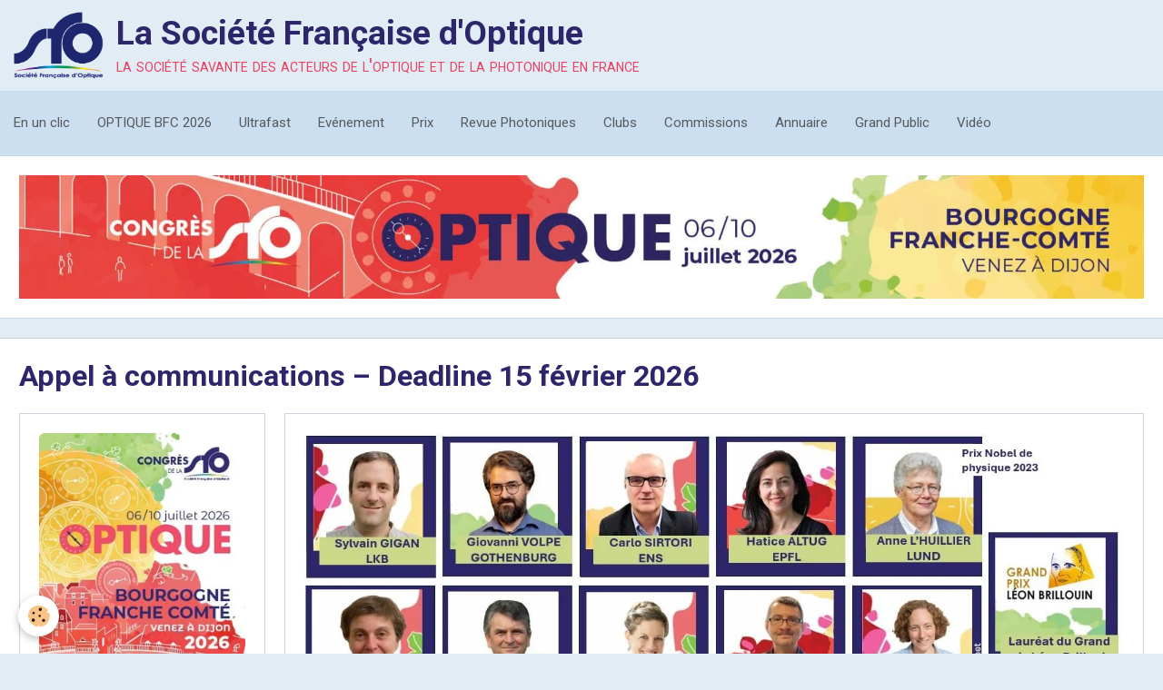

--- FILE ---
content_type: text/html; charset=UTF-8
request_url: https://www.sfoptique.org/
body_size: 238276
content:
        

<!DOCTYPE html>
<html lang="fr">
    <head>
        <title>SFO - La Société Française d'Optique</title>
        <!-- blogger / robot -->
<meta http-equiv="Content-Type" content="text/html; charset=utf-8">
<!--[if IE]>
<meta http-equiv="X-UA-Compatible" content="IE=edge">
<![endif]-->
<meta name="viewport" content="width=device-width, initial-scale=1, maximum-scale=1.0, user-scalable=no">
<meta name="msapplication-tap-highlight" content="no">
  <link href="//www.sfoptique.org/fr/themes/designlines/60c79e30a8abb088e8856d3a.css?v=a8eb5295d4b243078c739ec29faa06f5" rel="stylesheet">
  <meta name="description" content="La Société Française d'Optique (SFO), la société savante des acteurs de l'optique et de la photonique en France" />
  <meta name="keywords" content="SFO,sfo,photonique,optique photonique,société savante optique,optique" />
  <link href="//www.sfoptique.org/fr/themes/designlines/60240d103adf2175b715f39e.css?v=50d98579906c4039ad94d62c04fa7b84" rel="stylesheet">
  <link rel="canonical" href="https://www.sfoptique.org/">
<meta name="google-site-verification" content="o7ykC7lVFUflbPPyvtaRWjeEr4bTlg_42O-wuXQgkzI">
<meta name="generator" content="e-monsite (e-monsite.com)">

<link rel="icon" href="https://www.sfoptique.org/medias/site/favicon/favicule3.png">


<link href="https://fonts.googleapis.com/css?family=Roboto%20Condensed:300,400,700&amp;display=swap" rel="stylesheet">




                <meta name="apple-mobile-web-app-capable" content="yes">
        <meta name="apple-mobile-web-app-status-bar-style" content="black-translucent">

                
                                    
                
                 
                                                            
            <link href="https://fonts.googleapis.com/css?family=Roboto:300,400,700&display=swap" rel="stylesheet">
        
        <link href="https://maxcdn.bootstrapcdn.com/font-awesome/4.7.0/css/font-awesome.min.css" rel="stylesheet">
        <link href="//www.sfoptique.org/themes/combined.css?v=6_1646067834_419" rel="stylesheet">

        <!-- EMS FRAMEWORK -->
        <script src="//www.sfoptique.org/medias/static/themes/ems_framework/js/jquery.min.js"></script>
        <!-- HTML5 shim and Respond.js for IE8 support of HTML5 elements and media queries -->
        <!--[if lt IE 9]>
        <script src="//www.sfoptique.org/medias/static/themes/ems_framework/js/html5shiv.min.js"></script>
        <script src="//www.sfoptique.org/medias/static/themes/ems_framework/js/respond.min.js"></script>
        <![endif]-->

        <script src="//www.sfoptique.org/medias/static/themes/ems_framework/js/ems-framework.min.js?v=2078"></script>

        <script src="https://www.sfoptique.org/themes/content.js?v=6_1646067834_419&lang=fr"></script>

            <script src="//www.sfoptique.org/medias/static/js/rgpd-cookies/jquery.rgpd-cookies.js?v=2078"></script>
    <script>
                                    $(document).ready(function() {
            $.RGPDCookies({
                theme: 'ems_framework',
                site: 'www.sfoptique.org',
                privacy_policy_link: '/about/privacypolicy/',
                cookies: [{"id":null,"favicon_url":"https:\/\/ssl.gstatic.com\/analytics\/20210414-01\/app\/static\/analytics_standard_icon.png","enabled":true,"model":"google_analytics","title":"Google Analytics","short_description":"Permet d'analyser les statistiques de consultation de notre site","long_description":"Indispensable pour piloter notre site internet, il permet de mesurer des indicateurs comme l\u2019affluence, les produits les plus consult\u00e9s, ou encore la r\u00e9partition g\u00e9ographique des visiteurs.","privacy_policy_url":"https:\/\/support.google.com\/analytics\/answer\/6004245?hl=fr","slug":"google-analytics"},{"id":null,"favicon_url":"","enabled":true,"model":"addthis","title":"AddThis","short_description":"Partage social","long_description":"Nous utilisons cet outil afin de vous proposer des liens de partage vers des plateformes tiers comme Twitter, Facebook, etc.","privacy_policy_url":"https:\/\/www.oracle.com\/legal\/privacy\/addthis-privacy-policy.html","slug":"addthis"}],
                modal_title: 'Gestion\u0020des\u0020cookies',
                modal_description: 'd\u00E9pose\u0020des\u0020cookies\u0020pour\u0020am\u00E9liorer\u0020votre\u0020exp\u00E9rience\u0020de\u0020navigation,\nmesurer\u0020l\u0027audience\u0020du\u0020site\u0020internet,\u0020afficher\u0020des\u0020publicit\u00E9s\u0020personnalis\u00E9es,\nr\u00E9aliser\u0020des\u0020campagnes\u0020cibl\u00E9es\u0020et\u0020personnaliser\u0020l\u0027interface\u0020du\u0020site.',
                privacy_policy_label: 'Consulter\u0020la\u0020politique\u0020de\u0020confidentialit\u00E9',
                check_all_label: 'Tout\u0020cocher',
                refuse_button: 'Refuser',
                settings_button: 'Param\u00E9trer',
                accept_button: 'Accepter',
                callback: function() {
                    // website google analytics case (with gtag), consent "on the fly"
                    if ('gtag' in window && typeof window.gtag === 'function') {
                        if (window.jsCookie.get('rgpd-cookie-google-analytics') === undefined
                            || window.jsCookie.get('rgpd-cookie-google-analytics') === '0') {
                            gtag('consent', 'update', {
                                'ad_storage': 'denied',
                                'analytics_storage': 'denied'
                            });
                        } else {
                            gtag('consent', 'update', {
                                'ad_storage': 'granted',
                                'analytics_storage': 'granted'
                            });
                        }
                    }
                }
            });
        });
    </script>

        <script async src="https://www.googletagmanager.com/gtag/js?id=G-4VN4372P6E"></script>
<script>
    window.dataLayer = window.dataLayer || [];
    function gtag(){dataLayer.push(arguments);}
    
    gtag('consent', 'default', {
        'ad_storage': 'denied',
        'analytics_storage': 'denied'
    });
    
    gtag('js', new Date());
    gtag('config', 'G-4VN4372P6E');
</script>

        
    <!-- Global site tag (gtag.js) -->
        <script async src="https://www.googletagmanager.com/gtag/js?id=UA-86839424-1"></script>
        <script>
        window.dataLayer = window.dataLayer || [];
        function gtag(){dataLayer.push(arguments);}

gtag('consent', 'default', {
            'ad_storage': 'denied',
            'analytics_storage': 'denied'
        });
        gtag('set', 'allow_ad_personalization_signals', false);
                gtag('js', new Date());
        gtag('config', 'UA-86839424-1');
        gtag('config', 'G-6RRZWK7TB7');
    </script>
        <script type="application/ld+json">
    {
        "@context" : "https://schema.org/",
        "@type" : "WebSite",
        "name" : "La Société Française d'Optique",
        "url" : "https://www.sfoptique.org/"
    }
</script>
            </head>
    <body id="welcome_index" class="default social-links-fixed-phone">
        

        
        <!-- HEADER -->
                        
        <header id="header">
            <div id="header-container" data-align="center">
                                <button type="button" class="btn btn-link fadeIn navbar-toggle">
                    <span class="icon-bar"></span>
                </button>
                
                                <a class="brand fadeIn" href="https://www.sfoptique.org/" data-direction="horizontal">
                                        <img src="https://www.sfoptique.org/medias/site/logos/logo-sfo-fr-72dpi.png" alt="sfoptique1" class="logo hidden-phone">
                                                            <span class="brand-titles">
                        <span class="brand-title">La Société Française d'Optique</span>
                                                <span class="brand-subtitle hidden-phone">la société savante des acteurs de l'optique et de la photonique en france</span>
                                            </span>
                                    </a>
                
                
                
                            </div>
        </header>
        <!-- //HEADER -->

        
        
                <!-- MENU -->
        <div id="menu-wrapper" class="horizontal expanded" data-opening="y">
                        <nav id="menu" class="navbar">
                
                
                                    <ul class="nav navbar-nav">
                    <li>
                <a href="https://www.sfoptique.org/pages/actualites-sfo/menu-sfo.html">
                                        En un clic
                </a>
                            </li>
                    <li>
                <a href="https://www.sfoptique.org/pages/sfo/congres-optique/optique-bfc-2026/optique-dijon-2026.html">
                                        OPTIQUE BFC 2026
                </a>
                            </li>
                    <li>
                <a href="https://www.sfoptique.org/pages/sfo/ecoles-thematiques/2026-ultrafast/2026-ultrafast.html">
                                        Ultrafast
                </a>
                            </li>
                    <li>
                <a href="https://www.sfoptique.org/pages/actualites-sfo/evenementiel-sfo.html">
                                        Evénement
                </a>
                            </li>
                    <li>
                <a href="https://www.sfoptique.org/pages/la-sfo-notre-societe-savante/prix-sfo/">
                                        Prix
                </a>
                            </li>
                    <li>
                <a href="https://www.sfoptique.org/pages/la-sfo-notre-societe-savante/revue-photoniques.html">
                                        Revue Photoniques
                </a>
                            </li>
                    <li>
                <a href="https://www.sfoptique.org/pages/la-sfo-notre-societe-savante/les-clubs-sfo/">
                                        Clubs
                </a>
                            </li>
                    <li>
                <a href="https://www.sfoptique.org/pages/actualites-sfo/commissions-sfo.html">
                                        Commissions
                </a>
                            </li>
                    <li>
                <a href="https://www.sfoptique.org/pages/la-sfo-notre-societe-savante/les-membres-collectifs-1.html">
                                        Annuaire
                </a>
                            </li>
                    <li>
                <a href="https://www.sfoptique.org/pages/actualites-sfo/actions-grand-public.html">
                                        Grand Public
                </a>
                            </li>
                    <li>
                <a href="https://www.sfoptique.org/pages/sfo/le-prix-jean-jerphagnon.html">
                                        Vidéo
                </a>
                            </li>
            </ul>

                
                            </nav>
        </div>
        <!-- //MENU -->
        
        
        
        <!-- WRAPPER -->
                        <div id="wrapper">
            
            <div id="main" data-order="2" data-order-phone="1">
                                
                                                                    
                                
                                
                                                                                                                                                                            
                                <div class="view view-pages" id="view-index" >
        <div id="site-module" class="site-module" data-itemid="548c9b5239aa52e645bb2b6a" data-siteid="548c9b507fd352e645bb6260"></div>

            <div id="rows-60c79e30a8abb088e8856d3a" class="rows" data-total-pages="1" data-current-page="1">
                                                            
                
                        
                        
                                
                                <div class="row-container rd-1 page_1 leaderboard">
            	<div class="row-content">
        			                        			    <div class="row" data-role="line">

                    
                                                
                                                                        
                                                
                                                
						                                                                                    
                                        				<div data-role="cell" class="column" style="width:100%">
            					<div id="cell-63e0c0b8cdb2c2c7dc01dddf" class="column-content">            							<div data-widget="image" class="text-center">
        <a title="OPTIQUE 2026 Bourgogne Franche Comté" href="https://www.sfoptique.org/pages/sfo/congres-optique/optique-bfc-2026/">
            <img src="/medias/images/sfo-op26-banniere-1000x110-px-.jpg?fx=r_2000_214&brightness=1&contrast=1&gravity=auto&v=1" alt="OPTIQUE 2026 Bourgogne Franche Comté" width="2000" height="214">
        </a>
    </div>
            						            					</div>
            				</div>
																		        			</div>
                            		</div>
                        	</div>
						                                                            
                
                        
                        
                                
                                <div class="row-container rd-2 page_1 leaderboard">
            	<div class="row-content">
        			        			<h2 class="row-title">
                                                    Appel à communications – Deadline 15 février 2026
                                            </h2>
    				                        			    <div class="row" data-role="line">

                    
                                                
                                                                                                                            
                                                
                                                
						                                                                                    
                                        				<div data-role="cell" class="column bordered" style="width:22%">
            					<div id="cell-4f5f2809-8a94-4b02-b20d-" class="column-content">            							<div data-widget="image" class="text-center">
        <a title="OPTIQUE BFC 2026 - Le grand congrès de la SFO" href="https://www.sfoptique.org/pages/sfo/congres-optique/optique-bfc-2026/programme.html">
            <img src="/medias/images/op26-affiche--1.jpg?fx=r_279_400&brightness=1&contrast=1&gravity=auto&v=1" alt="OPTIQUE BFC 2026 - Le grand congrès de la SFO" class="rounded" width="279" height="400">
        </a>
    </div>
            						            					</div>
            				</div>
																		
                                                
                                                                                                                            
                                                
                                                
						                                                                                    
                                        				<div data-role="cell" class="column bordered" style="width:77%">
            					<div id="cell-696a30ad78870c7d11dc5ad3" class="column-content">            							<div data-widget="image" class="text-center">
        <a title="Les plénières d'OPTQUE BFC 2026" href="https://www.sfoptique.org/pages/sfo/congres-optique/optique-bfc-2026/programme.html">
            <img src="/medias/images/op26-les-plenieres.jpg?fx=r_1373_500&brightness=1&contrast=1&gravity=auto&v=1" alt="Les plénières d'OPTQUE BFC 2026" class="rounded" width="1373" height="500">
        </a>
    </div>
            						            					</div>
            				</div>
																		        			</div>
                            		</div>
                        	</div>
						                                                            
                
                        
                        
                                
                                <div class="row-container rd-1 page_1 leaderboard">
            	<div class="row-content">
        			                        			    <div class="row" data-role="line">

                    
                                                
                                                                                                                            
                                                
                                                
						                                                                                    
                                        				<div data-role="cell" class="column bordered" style="width:16%">
            					<div id="cell-696a3485855df8799fb99242" class="column-content">            							    <div id="slider-696f19d2330f12df97a02f3a" class="carousel" data-transition="fade" data-height="200" style="height:200px">
                <div class="carousel-inner">
                                                <div class="item active">
                                                <a href="https://www.sfoptique.org/pages/sfo/congres-optique/optique-bfc-2026/exposition.html">
                                                        <img src="https://www.sfoptique.org/medias/images/exail-9.jpg" alt="">
                                                    </a>
                                                                    </div>
                                                                <div class="item">
                                                <a href="https://www.sfoptique.org/pages/sfo/congres-optique/optique-bfc-2026/exposition.html">
                                                        <img src="https://www.sfoptique.org/medias/images/nkt-cadre-1.jpg" alt="">
                                                    </a>
                                                                    </div>
                                                                <div class="item">
                                                <a href="https://www.sfoptique.org/pages/sfo/congres-optique/optique-bfc-2026/exposition.html">
                                                        <img src="https://www.sfoptique.org/medias/images/hamamatsu-1.jpg" alt="">
                                                    </a>
                                                                    </div>
                                                                <div class="item">
                                                <a href="https://www.sfoptique.org/pages/sfo/congres-optique/optique-bfc-2026/exposition.html">
                                                        <img src="https://www.sfoptique.org/medias/images/obs-fiber-1.jpg" alt="">
                                                    </a>
                                                                    </div>
                                                                <div class="item">
                                                <a href="https://www.sfoptique.org/pages/sfo/congres-optique/optique-bfc-2026/exposition.html">
                                                        <img src="https://www.sfoptique.org/medias/images/opton-laser-5.jpg" alt="">
                                                    </a>
                                                                    </div>
                                                                <div class="item">
                                                <a href="https://www.sfoptique.org/pages/sfo/congres-optique/optique-bfc-2026/exposition.html">
                                                        <img src="https://www.sfoptique.org/medias/images/fc-equipments-cadre-1.jpg" alt="">
                                                    </a>
                                                                    </div>
                                                                <div class="item">
                                                <a href="https://www.sfoptique.org/pages/sfo/congres-optique/optique-bfc-2026/exposition.html">
                                                        <img src="https://www.sfoptique.org/medias/images/lumibird-cadre-1.jpg" alt="">
                                                    </a>
                                                                    </div>
                                                                <div class="item">
                                                <a href="https://www.sfoptique.org/pages/sfo/congres-optique/optique-bfc-2026/exposition.html">
                                                        <img src="https://www.sfoptique.org/medias/images/wavetel-4.jpg" alt="">
                                                    </a>
                                                                    </div>
                                                                <div class="item">
                                                <a href="https://www.sfoptique.org/pages/sfo/congres-optique/optique-bfc-2026/exposition.html">
                                                        <img src="https://www.sfoptique.org/medias/images/thorlabs-cadre-2.jpg" alt="">
                                                    </a>
                                                                    </div>
                                                                <div class="item">
                                                <a href="https://www.sfoptique.org/pages/sfo/congres-optique/optique-bfc-2026/exposition.html">
                                                        <img src="https://www.sfoptique.org/medias/images/light-conversion-cadre-2.jpg" alt="">
                                                    </a>
                                                                    </div>
                                                                <div class="item">
                                                <a href="https://www.sfoptique.org/pages/sfo/congres-optique/optique-bfc-2026/exposition.html">
                                                        <img src="https://www.sfoptique.org/medias/images/oxxius-cadre-1.jpg" alt="">
                                                    </a>
                                                                    </div>
                                                                <div class="item">
                                                <a href="https://www.sfoptique.org/pages/sfo/congres-optique/optique-bfc-2026/exposition.html">
                                                        <img src="https://www.sfoptique.org/medias/images/dimione-cadre-2.jpg" alt="">
                                                    </a>
                                                                    </div>
                                                                <div class="item">
                                                <a href="https://www.sfoptique.org/pages/sfo/congres-optique/optique-bfc-2026/exposition.html">
                                                        <img src="https://www.sfoptique.org/medias/images/silentsys-cadre-1.jpg" alt="">
                                                    </a>
                                                                    </div>
                                                                <div class="item">
                                                <a href="https://www.sfoptique.org/pages/sfo/congres-optique/optique-bfc-2026/exposition.html">
                                                        <img src="https://www.sfoptique.org/medias/images/toptica-cadre-1.jpg" alt="">
                                                    </a>
                                                                    </div>
                                                                <div class="item">
                                                <a href="https://www.sfoptique.org/pages/sfo/congres-optique/optique-bfc-2026/exposition.html">
                                                        <img src="https://www.sfoptique.org/medias/images/menlo-systems-gmbh-cadre-1.jpg" alt="">
                                                    </a>
                                                                    </div>
                                                                <div class="item">
                                                <a href="https://www.sfoptique.org/pages/sfo/congres-optique/optique-bfc-2026/exposition.html">
                                                        <img src="https://www.sfoptique.org/medias/images/prolite-cadre-2.jpg" alt="">
                                                    </a>
                                                                    </div>
                                                                <div class="item">
                                                <a href="https://www.sfoptique.org/pages/sfo/congres-optique/optique-bfc-2026/exposition.html">
                                                        <img src="https://www.sfoptique.org/medias/images/smartlight-cadre-1.jpg" alt="">
                                                    </a>
                                                                    </div>
                                                                <div class="item">
                                                <a href="https://www.sfoptique.org/pages/sfo/congres-optique/optique-bfc-2026/exposition.html">
                                                        <img src="https://www.sfoptique.org/medias/images/optoprim-cadre-2.jpg" alt="">
                                                    </a>
                                                                    </div>
                                                                <div class="item">
                                                <a href="https://www.sfoptique.org/pages/sfo/congres-optique/optique-bfc-2026/exposition.html">
                                                        <img src="https://www.sfoptique.org/medias/images/phasics-cadre-1.jpg" alt="">
                                                    </a>
                                                                    </div>
                                                                <div class="item">
                                                <a href="https://www.sfoptique.org/pages/sfo/congres-optique/optique-bfc-2026/exposition.html">
                                                        <img src="https://www.sfoptique.org/medias/images/mks-cadre-2.jpg" alt="">
                                                    </a>
                                                                    </div>
                                    </div>
            </div>
    <script>
        $(window).on('load', function(){
            $('#slider-696f19d2330f12df97a02f3a').carousel({
                cycling   : 4000            });
        });
    </script>
            <style>
                                    #slider-696f19d2330f12df97a02f3a .carousel-caption{
                background-color: transparent;
            }
                                            </style>
    
            						            					</div>
            				</div>
																		
                                                
                                                                                                                            
                                                
                                                
						                                                                                    
                                        				<div data-role="cell" class="column bordered" style="width:16%">
            					<div id="cell-696a348585812b2660d4b2a2" class="column-content">            							    <div id="slider-696f19d2374912df97a08c10" class="carousel" data-transition="fade" data-height="220" style="height:220px">
                <div class="carousel-inner">
                                                <div class="item active">
                                                <a href="https://www.sfoptique.org/pages/sfo/congres-optique/optique-bfc-2026/exposition.html">
                                                        <img src="https://www.sfoptique.org/medias/images/22-synthwave-lasers-1.jpg" alt="">
                                                    </a>
                                                                    </div>
                                                                <div class="item">
                                                <a href="https://www.sfoptique.org/pages/sfo/congres-optique/optique-bfc-2026/exposition.html">
                                                        <img src="https://www.sfoptique.org/medias/images/21-alphanov.jpg" alt="">
                                                    </a>
                                                                    </div>
                                                                <div class="item">
                                                <a href="https://www.sfoptique.org/pages/sfo/congres-optique/optique-bfc-2026/exposition.html">
                                                        <img src="https://www.sfoptique.org/medias/images/20-mks-micro.jpg" alt="">
                                                    </a>
                                                                    </div>
                                                                <div class="item">
                                                <a href="https://www.sfoptique.org/pages/sfo/congres-optique/optique-bfc-2026/exposition.html">
                                                        <img src="https://www.sfoptique.org/medias/images/18-phasics-1.jpg" alt="">
                                                    </a>
                                                                    </div>
                                                                <div class="item">
                                                <a href="https://www.sfoptique.org/pages/sfo/congres-optique/optique-bfc-2026/exposition.html">
                                                        <img src="https://www.sfoptique.org/medias/images/17-optoprim.jpg" alt="">
                                                    </a>
                                                                    </div>
                                                                <div class="item">
                                                <a href="https://www.sfoptique.org/pages/sfo/congres-optique/optique-bfc-2026/exposition.html">
                                                        <img src="https://www.sfoptique.org/medias/images/16-smartlight-1.jpg" alt="">
                                                    </a>
                                                                    </div>
                                                                <div class="item">
                                                <a href="https://www.sfoptique.org/pages/sfo/congres-optique/optique-bfc-2026/exposition.html">
                                                        <img src="https://www.sfoptique.org/medias/images/15-pro-lite.jpg" alt="">
                                                    </a>
                                                                    </div>
                                                                <div class="item">
                                                <a href="https://www.sfoptique.org/pages/sfo/congres-optique/optique-bfc-2026/exposition.html">
                                                        <img src="https://www.sfoptique.org/medias/images/14-menlo-systems-gmbh.jpg" alt="">
                                                    </a>
                                                                    </div>
                                                                <div class="item">
                                                <a href="https://www.sfoptique.org/pages/sfo/congres-optique/optique-bfc-2026/exposition.html">
                                                        <img src="https://www.sfoptique.org/medias/images/13-toptica-photonics-sas.jpg" alt="">
                                                    </a>
                                                                    </div>
                                                                <div class="item">
                                                <a href="https://www.sfoptique.org/pages/sfo/congres-optique/optique-bfc-2026/exposition.html">
                                                        <img src="https://www.sfoptique.org/medias/images/12-silentsys.jpg" alt="">
                                                    </a>
                                                                    </div>
                                                                <div class="item">
                                                <a href="https://www.sfoptique.org/pages/sfo/congres-optique/optique-bfc-2026/exposition.html">
                                                        <img src="https://www.sfoptique.org/medias/images/10-dimione.jpg" alt="">
                                                    </a>
                                                                    </div>
                                                                <div class="item">
                                                <a href="https://www.sfoptique.org/pages/sfo/congres-optique/optique-bfc-2026/exposition.html">
                                                        <img src="https://www.sfoptique.org/medias/images/09-oxxius.jpg" alt="">
                                                    </a>
                                                                    </div>
                                                                <div class="item">
                                                <a href="https://www.sfoptique.org/pages/sfo/congres-optique/optique-bfc-2026/exposition.html">
                                                        <img src="https://www.sfoptique.org/medias/images/08-light-conversion-1.jpg" alt="">
                                                    </a>
                                                                    </div>
                                                                <div class="item">
                                                <a href="https://www.sfoptique.org/pages/sfo/congres-optique/optique-bfc-2026/exposition.html">
                                                        <img src="https://www.sfoptique.org/medias/images/07-thorlabs.jpg" alt="">
                                                    </a>
                                                                    </div>
                                                                <div class="item">
                                                <a href="https://www.sfoptique.org/pages/sfo/congres-optique/optique-bfc-2026/exposition.html">
                                                        <img src="https://www.sfoptique.org/medias/images/05-wavetel.jpg" alt="">
                                                    </a>
                                                                    </div>
                                                                <div class="item">
                                                <a href="https://www.sfoptique.org/pages/sfo/congres-optique/optique-bfc-2026/exposition.html">
                                                        <img src="https://www.sfoptique.org/medias/images/06-lumibird.jpg" alt="">
                                                    </a>
                                                                    </div>
                                                                <div class="item">
                                                <a href="https://www.sfoptique.org/pages/sfo/congres-optique/optique-bfc-2026/exposition.html">
                                                        <img src="https://www.sfoptique.org/medias/images/04-fc-equipments.jpg" alt="">
                                                    </a>
                                                                    </div>
                                                                <div class="item">
                                                <a href="https://www.sfoptique.org/pages/sfo/congres-optique/optique-bfc-2026/exposition.html">
                                                        <img src="https://www.sfoptique.org/medias/images/03-opton-laser.jpg" alt="">
                                                    </a>
                                                                    </div>
                                                                <div class="item">
                                                <a href="https://www.sfoptique.org/pages/sfo/congres-optique/optique-bfc-2026/exposition.html">
                                                        <img src="https://www.sfoptique.org/medias/images/02-obs-fiber.jpg" alt="">
                                                    </a>
                                                                    </div>
                                                                <div class="item">
                                                <a href="https://www.sfoptique.org/pages/sfo/congres-optique/optique-bfc-2026/exposition.html">
                                                        <img src="https://www.sfoptique.org/medias/images/19-hamamatsu-photonics.jpg" alt="">
                                                    </a>
                                                                    </div>
                                                                <div class="item">
                                                <a href="https://www.sfoptique.org/pages/sfo/congres-optique/optique-bfc-2026/exposition.html">
                                                        <img src="https://www.sfoptique.org/medias/images/01-nkt.jpg" alt="">
                                                    </a>
                                                                    </div>
                                    </div>
            </div>
    <script>
        $(window).on('load', function(){
            $('#slider-696f19d2374912df97a08c10').carousel({
                cycling   : 4000            });
        });
    </script>
            <style>
                                    #slider-696f19d2374912df97a08c10 .carousel-caption{
                background-color: transparent;
            }
                                            </style>
    
            						            					</div>
            				</div>
																		
                                                
                                                                                                                            
                                                
                                                
						                                                                                    
                                        				<div data-role="cell" class="column bordered" style="width:16%">
            					<div id="cell-696a3485858a7bd285439cee" class="column-content">            							<div data-widget="image" class="text-center">
        <div>
            <img src="/medias/images/11-exail.jpg?fx=r_296_250&brightness=1&contrast=1&gravity=auto&v=1" alt="Exail" class="rounded" width="296" height="250">
        </div>
    </div>
            						            					</div>
            				</div>
																		
                                                
                                                                                                                            
                                                
                                                
						                                                                                    
                                        				<div data-role="cell" class="column bordered" style="width:16%">
            					<div id="cell-696a35ccb367693671c170e3" class="column-content">            							<div data-widget="image" class="text-center">
        <div>
            <img src="/medias/images/11-exail-pla-2.jpg?fx=r_296_250&brightness=1&contrast=1&gravity=auto&v=1" alt="EXAIL PLATINUM" class="rounded" width="296" height="250">
        </div>
    </div>
            						            					</div>
            				</div>
																		
                                                
                                                                                                                            
                                                
                                                
						                                                                                    
                                        				<div data-role="cell" class="column bordered" style="width:16%">
            					<div id="cell-696a364ac043d61b4d454bef" class="column-content">            							    <div id="slider-696f19d2384512df97a024de" class="carousel" data-transition="fade" data-height="220" style="height:220px">
                <div class="carousel-inner">
                                                <div class="item active">
                                                <a href="https://www.sfoptique.org/pages/sfo/congres-optique/optique-bfc-2026/exposition.html">
                                                        <img src="https://www.sfoptique.org/medias/images/01-nkt.jpg" alt="">
                                                    </a>
                                                                    </div>
                                                                <div class="item">
                                                <a href="https://www.sfoptique.org/pages/sfo/congres-optique/optique-bfc-2026/exposition.html">
                                                        <img src="https://www.sfoptique.org/medias/images/19-hamamatsu-photonics.jpg" alt="">
                                                    </a>
                                                                    </div>
                                                                <div class="item">
                                                <a href="https://www.sfoptique.org/pages/sfo/congres-optique/optique-bfc-2026/exposition.html">
                                                        <img src="https://www.sfoptique.org/medias/images/02-obs-fiber.jpg" alt="">
                                                    </a>
                                                                    </div>
                                                                <div class="item">
                                                <a href="https://www.sfoptique.org/pages/sfo/congres-optique/optique-bfc-2026/exposition.html">
                                                        <img src="https://www.sfoptique.org/medias/images/03-opton-laser.jpg" alt="">
                                                    </a>
                                                                    </div>
                                                                <div class="item">
                                                <a href="https://www.sfoptique.org/pages/sfo/congres-optique/optique-bfc-2026/exposition.html">
                                                        <img src="https://www.sfoptique.org/medias/images/04-fc-equipments.jpg" alt="">
                                                    </a>
                                                                    </div>
                                                                <div class="item">
                                                <a href="https://www.sfoptique.org/pages/sfo/congres-optique/optique-bfc-2026/exposition.html">
                                                        <img src="https://www.sfoptique.org/medias/images/06-lumibird.jpg" alt="">
                                                    </a>
                                                                    </div>
                                                                <div class="item">
                                                <a href="https://www.sfoptique.org/pages/sfo/congres-optique/optique-bfc-2026/exposition.html">
                                                        <img src="https://www.sfoptique.org/medias/images/05-wavetel.jpg" alt="">
                                                    </a>
                                                                    </div>
                                                                <div class="item">
                                                <a href="https://www.sfoptique.org/pages/sfo/congres-optique/optique-bfc-2026/exposition.html">
                                                        <img src="https://www.sfoptique.org/medias/images/07-thorlabs.jpg" alt="">
                                                    </a>
                                                                    </div>
                                                                <div class="item">
                                                <a href="https://www.sfoptique.org/pages/sfo/congres-optique/optique-bfc-2026/exposition.html">
                                                        <img src="https://www.sfoptique.org/medias/images/08-light-conversion-1.jpg" alt="">
                                                    </a>
                                                                    </div>
                                                                <div class="item">
                                                <a href="https://www.sfoptique.org/pages/sfo/congres-optique/optique-bfc-2026/exposition.html">
                                                        <img src="https://www.sfoptique.org/medias/images/09-oxxius.jpg" alt="">
                                                    </a>
                                                                    </div>
                                                                <div class="item">
                                                <a href="https://www.sfoptique.org/pages/sfo/congres-optique/optique-bfc-2026/exposition.html">
                                                        <img src="https://www.sfoptique.org/medias/images/10-dimione.jpg" alt="">
                                                    </a>
                                                                    </div>
                                                                <div class="item">
                                                <a href="https://www.sfoptique.org/pages/sfo/congres-optique/optique-bfc-2026/exposition.html">
                                                        <img src="https://www.sfoptique.org/medias/images/12-silentsys.jpg" alt="">
                                                    </a>
                                                                    </div>
                                                                <div class="item">
                                                <a href="https://www.sfoptique.org/pages/sfo/congres-optique/optique-bfc-2026/exposition.html">
                                                        <img src="https://www.sfoptique.org/medias/images/13-toptica-photonics-sas.jpg" alt="">
                                                    </a>
                                                                    </div>
                                                                <div class="item">
                                                <a href="https://www.sfoptique.org/pages/sfo/congres-optique/optique-bfc-2026/exposition.html">
                                                        <img src="https://www.sfoptique.org/medias/images/14-menlo-systems-gmbh.jpg" alt="">
                                                    </a>
                                                                    </div>
                                                                <div class="item">
                                                <a href="https://www.sfoptique.org/pages/sfo/congres-optique/optique-bfc-2026/exposition.html">
                                                        <img src="https://www.sfoptique.org/medias/images/15-pro-lite.jpg" alt="">
                                                    </a>
                                                                    </div>
                                                                <div class="item">
                                                <a href="https://www.sfoptique.org/pages/sfo/congres-optique/optique-bfc-2026/exposition.html">
                                                        <img src="https://www.sfoptique.org/medias/images/16-smartlight-1.jpg" alt="">
                                                    </a>
                                                                    </div>
                                                                <div class="item">
                                                <a href="https://www.sfoptique.org/pages/sfo/congres-optique/optique-bfc-2026/exposition.html">
                                                        <img src="https://www.sfoptique.org/medias/images/17-optoprim.jpg" alt="">
                                                    </a>
                                                                    </div>
                                                                <div class="item">
                                                <a href="https://www.sfoptique.org/pages/sfo/congres-optique/optique-bfc-2026/exposition.html">
                                                        <img src="https://www.sfoptique.org/medias/images/18-phasics-1.jpg" alt="">
                                                    </a>
                                                                    </div>
                                                                <div class="item">
                                                <a href="https://www.sfoptique.org/pages/sfo/congres-optique/optique-bfc-2026/exposition.html">
                                                        <img src="https://www.sfoptique.org/medias/images/20-mks-micro.jpg" alt="">
                                                    </a>
                                                                    </div>
                                                                <div class="item">
                                                <a href="https://www.sfoptique.org/pages/sfo/congres-optique/optique-bfc-2026/exposition.html">
                                                        <img src="https://www.sfoptique.org/medias/images/21-alphanov.jpg" alt="">
                                                    </a>
                                                                    </div>
                                                                <div class="item">
                                                <a href="https://www.sfoptique.org/pages/sfo/congres-optique/optique-bfc-2026/exposition.html">
                                                        <img src="https://www.sfoptique.org/medias/images/22-synthwave-lasers-1.jpg" alt="">
                                                    </a>
                                                                    </div>
                                    </div>
            </div>
    <script>
        $(window).on('load', function(){
            $('#slider-696f19d2384512df97a024de').carousel({
                cycling   : 4000            });
        });
    </script>
            <style>
                                    #slider-696f19d2384512df97a024de .carousel-caption{
                background-color: transparent;
            }
                                            </style>
    
            						            					</div>
            				</div>
																		
                                                
                                                                                                                            
                                                
                                                
						                                                                                    
                                        				<div data-role="cell" class="column bordered" style="width:16%">
            					<div id="cell-696a364ac05d61ad716366a3" class="column-content">            							    <div id="slider-696f19d2393b12df97a0962e" class="carousel" data-transition="fade" data-height="200" style="height:200px">
                <div class="carousel-inner">
                                                <div class="item active">
                                                <a href="https://www.sfoptique.org/pages/sfo/congres-optique/optique-bfc-2026/exposition.html">
                                                        <img src="https://www.sfoptique.org/medias/images/logo-fondation-ixcore-exail.png" alt="">
                                                    </a>
                                                                    </div>
                                                                <div class="item">
                                                <a href="https://www.sfoptique.org/pages/sfo/congres-optique/optique-bfc-2026/exposition.html">
                                                        <img src="https://www.sfoptique.org/medias/images/alpao-bertin-26.jpg" alt="">
                                                    </a>
                                                                    </div>
                                                                <div class="item">
                                                <a href="https://www.sfoptique.org/pages/sfo/congres-optique/optique-bfc-2026/exposition.html">
                                                        <img src="https://www.sfoptique.org/medias/images/region-bourgogne-fc.jpg" alt="">
                                                    </a>
                                                                    </div>
                                                                <div class="item">
                                                <a href="https://www.sfoptique.org/pages/sfo/congres-optique/optique-bfc-2026/exposition.html">
                                                        <img src="https://www.sfoptique.org/medias/images/logo-polytech-ube-org.png" alt="">
                                                    </a>
                                                                    </div>
                                                                <div class="item">
                                                <a href="https://www.sfoptique.org/pages/sfo/congres-optique/optique-bfc-2026/exposition.html">
                                                        <img src="https://www.sfoptique.org/medias/images/metropole-1.jpg" alt="">
                                                    </a>
                                                                    </div>
                                                                <div class="item">
                                                <a href="https://www.sfoptique.org/pages/sfo/congres-optique/optique-bfc-2026/exposition.html">
                                                        <img src="https://www.sfoptique.org/medias/images/cnrs-org.png" alt="">
                                                    </a>
                                                                    </div>
                                                                <div class="item">
                                                <a href="https://www.sfoptique.org/pages/sfo/congres-optique/optique-bfc-2026/exposition.html">
                                                        <img src="https://www.sfoptique.org/medias/images/femto-st.jpg" alt="">
                                                    </a>
                                                                    </div>
                                                                <div class="item">
                                                <a href="https://www.sfoptique.org/pages/sfo/congres-optique/optique-bfc-2026/exposition.html">
                                                        <img src="https://www.sfoptique.org/medias/images/ufr-sceinces-et-techniques-1.jpg" alt="">
                                                    </a>
                                                                    </div>
                                                                <div class="item">
                                                <a href="https://www.sfoptique.org/pages/sfo/congres-optique/optique-bfc-2026/exposition.html">
                                                        <img src="https://www.sfoptique.org/medias/images/icb-4.jpg" alt="">
                                                    </a>
                                                                    </div>
                                                                <div class="item">
                                                <a href="https://www.sfoptique.org/pages/sfo/congres-optique/optique-bfc-2026/exposition.html">
                                                        <img src="https://www.sfoptique.org/medias/images/ube-1.jpg" alt="">
                                                    </a>
                                                                    </div>
                                                                <div class="item">
                                                <a href="https://www.sfoptique.org/pages/sfo/congres-optique/optique-bfc-2026/exposition.html">
                                                        <img src="https://www.sfoptique.org/medias/images/universite-marie-et-louis-pasteur-2.jpg" alt="">
                                                    </a>
                                                                    </div>
                                                                <div class="item">
                                                <a href="https://www.sfoptique.org/pages/sfo/congres-optique/optique-bfc-2026/exposition.html">
                                                        <img src="https://www.sfoptique.org/medias/images/eiphi-1.jpg" alt="">
                                                    </a>
                                                                    </div>
                                                                <div class="item">
                                                <a href="https://www.sfoptique.org/pages/sfo/congres-optique/optique-bfc-2026/exposition.html">
                                                        <img src="https://www.sfoptique.org/medias/images/labex-first-tf-1.jpg" alt="">
                                                    </a>
                                                                    </div>
                                    </div>
            </div>
    <script>
        $(window).on('load', function(){
            $('#slider-696f19d2393b12df97a0962e').carousel({
                cycling   : 4000            });
        });
    </script>
            <style>
                                    #slider-696f19d2393b12df97a0962e .carousel-caption{
                background-color: transparent;
            }
                                            </style>
    
            						            					</div>
            				</div>
																		        			</div>
                            		</div>
                        	</div>
						                                                            
                
                        
                        
                                
                                <div class="row-container rd-1 page_1 leaderboard">
            	<div class="row-content">
        			                        			    <div class="row" data-role="line">

                    
                                                
                                                                                                                            
                                                
                                                
						                                                                                    
                                        				<div data-role="cell" class="column bordered" style="width:25%">
            					<div id="cell-681b838c6b621aa577e739de" class="column-content">            							<div data-widget="image" class="text-center">
        <a title="WAVINAIRES - Diffusion du savoir SFO" href="https://www.sfoptique.org/pages/sfo/wavinaire.html">
            <img src="/medias/images/savoir-wavinaires.jpg?fx=r_757_500&brightness=1&contrast=1&gravity=auto&v=1" alt="WAVINAIRES - Diffusion du savoir SFO" class="rounded" width="757" height="500">
        </a>
    </div>
            						            					</div>
            				</div>
																		
                                                
                                                                                                                            
                                                
                                                
						                                                                                    
                                        				<div data-role="cell" class="column bordered" style="width:25%">
            					<div id="cell-68b6fd80bc3be06421f290b5" class="column-content">            							<h3 style="text-align: center;">Friday, February 6, 2026</h3>

<h4 style="text-align: center;"><strong><span style="color:#006600;">Starting at 3:00 PM</span><span style="color:#006600;"></span></strong></h4>

<h4 style="text-align: center;">&nbsp;</h4>

<h4 style="text-align: center;"><strong>Can AI Help Scientific Discovery in Nanophotonics?</strong></h4>

<p><span style="font-size:18px;"><strong>The third&nbsp;</strong>in the series of the three wavinars : on neural networks is focused on the role of optics and photonics in neural networks.</span></p>

<h4 style="text-align: center;"><a href="https://www.sfoptique.org/pages/sfo/wavinaire.html"><span style="color:#006600;"><i class="fa fa-hand-o-right"></i> For more information</span></a></h4>
            						            					</div>
            				</div>
																		
                                                
                                                                                                                            
                                                
                                                
						                                                                                    
                                        				<div data-role="cell" class="column bordered" style="width:25%">
            					<div id="cell-68d3c5a625f0398f8ea1e0b5" class="column-content">            							<div data-widget="image" class="text-center">
        <a title="Marin SOLJACIC (MIT)" href="https://www.sfoptique.org/pages/sfo/wavinaire.html">
            <img src="/medias/images/w6-marin.jpg?fx=r_757_500&brightness=1&contrast=1&gravity=auto&v=1" alt="Marin SOLJACIC (MIT)" class="rounded" width="757" height="500">
        </a>
    </div>
            						            					</div>
            				</div>
																		
                                                
                                                                                                                            
                                                
                                                
						                                                                                    
                                        				<div data-role="cell" class="column bordered" style="width:25%">
            					<div id="cell-6953fb30facc6973a7ea231e" class="column-content">            							<div data-widget="image" class="text-center">
        <a title="Louis FORESTIER (LP2N)" href="https://www.sfoptique.org/pages/sfo/wavinaire.html">
            <img src="/medias/images/w6-louis.jpg?fx=r_757_500&brightness=1&contrast=1&gravity=auto&v=1" alt="Louis FORESTIER (LP2N)" class="rounded" width="757" height="500">
        </a>
    </div>
            						            					</div>
            				</div>
																		        			</div>
                            		</div>
                        	</div>
						                                                            
                
                        
                        
                                
                                <div class="row-container rd-1 page_1 leaderboard">
            	<div class="row-content">
        			        			<h2 class="row-title">
                                                    Diffusion du savoir - La revue Photoniques de la SFO
                                            </h2>
    				                        			    <div class="row" data-role="line">

                    
                                                
                                                                                                                            
                                                
                                                
						                                                                                    
                                        				<div data-role="cell" class="column bordered" style="width:20%">
            					<div id="cell-6942aaa0501ddf61e57c3dee" class="column-content">            							<div data-widget="image" class="text-center">
        <a title="Photoniques134 - La revue de la SFO" href="https://viewer.joomag.com/photoniques-134/0716622001764261642/p6">
            <img src="/medias/images/ptotoniques134-2025.jpg?fx=r_356_500&brightness=1&contrast=1&gravity=auto&v=1" alt="Photoniques134 - La revue de la SFO" width="356" height="500">
        </a>
    </div>
            						            					</div>
            				</div>
																		
                                                
                                                                                                                            
                                                
                                                
						                                                                                    
                                        				<div data-role="cell" class="column bordered" style="width:20%">
            					<div id="cell-6942aaa0502c7a528377ff85" class="column-content">            							<div data-widget="image" class="text-center">
        <a title="Ptotoniques133 - 2025" href="https://www.sfoptique.org/passwordaccess/password/5fdf8485914fb088e885fa06/">
            <img src="/medias/images/ptotoniques133-2025.jpg?fx=r_354_500&brightness=1&contrast=1&gravity=auto&v=1" alt="Ptotoniques133 - 2025" width="354" height="500">
        </a>
    </div>
            						            					</div>
            				</div>
																		
                                                
                                                                                                                            
                                                
                                                
						                                                                                    
                                        				<div data-role="cell" class="column bordered" style="width:20%">
            					<div id="cell-6942aaa0502f37e37c9343f7" class="column-content">            							<div data-widget="image" class="text-center">
        <a title="Ptotoniques132 2025" href="https://viewer.joomag.com/photoniques-no-132/0960811001752143078">
            <img src="/medias/images/ptotoniques132-2025.jpg?fx=r_351_500&brightness=1&contrast=1&gravity=auto&v=1" alt="Ptotoniques132 2025" width="351" height="500">
        </a>
    </div>
            						            					</div>
            				</div>
																		
                                                
                                                                                                                            
                                                
                                                
						                                                                                    
                                        				<div data-role="cell" class="column bordered" style="width:20%">
            					<div id="cell-6942aaa050327d7e58144712" class="column-content">            							<div data-widget="image" class="text-center">
        <a title="Ptotoniques131 2025" href="https://www.sfoptique.org/passwordaccess/password/5fdf8485914fb088e885fa06/">
            <img src="/medias/images/ptotoniques131-2025.jpg?fx=r_355_500&v=1" alt="Ptotoniques131 2025" width="355" height="500">
        </a>
    </div>
            						            					</div>
            				</div>
																		
                                                
                                                                                                                            
                                                
                                                
						                                                                                    
                                        				<div data-role="cell" class="column bordered" style="width:20%">
            					<div id="cell-6942aaa0503438f04573b8c6" class="column-content">            							<h4 style="text-align: center;"><a href="https://www.sfoptique.org/pages/la-sfo-notre-societe-savante/revue-photoniques.html">En savoir plus sur</a></h4>

<p>&nbsp;</p>

<p style="text-align: center;"><a href="https://www.sfoptique.org/pages/la-sfo-notre-societe-savante/revue-photoniques.html"><img alt="Photoniques - La revue SFO" class="img-rounded" src="/medias/images/logo-photonique.png" style="width: 200px; height: 58px;" /></a></p>
            						            					</div>
            				</div>
																		        			</div>
                            		</div>
                        	</div>
						                                                            
                
                        
                        
                                
                                <div class="row-container rd-1 page_1 leaderboard">
            	<div class="row-content">
        			                        			    <div class="row" data-role="line">

                    
                                                
                                                                                                                            
                                                
                                                
						                                                                                    
                                        				<div data-role="cell" class="column bordered" style="width:25%">
            					<div id="cell-6956909527dcef23cc38afeb" class="column-content">            							<div data-widget="image" class="text-center">
        <a title="Président SFO" href="https://www.sfoptique.org/pages/la-sfo-notre-societe-savante/conseil-administration.html">
            <img src="/medias/images/sfo-bureau-antoine.jpg?brightness=1&contrast=1&gravity=auto&v=1" alt="Président SFO" class="rounded"  >
        </a>
    </div>
            						            					</div>
            				</div>
																		
                                                
                                                                                                                            
                                                
                                                
						                                                                                    
                                        				<div data-role="cell" class="column bordered" style="width:25%">
            					<div id="cell-6956909527ed4e7f1e159317" class="column-content">            							<div data-widget="image" class="text-center">
        <a title="Président entrant SFO" href="https://www.sfoptique.org/pages/la-sfo-notre-societe-savante/conseil-administration.html">
            <img src="/medias/images/sfo-bureau-philippe-g.jpg?brightness=1&contrast=1&gravity=auto&v=1" alt="Président entrant SFO" class="rounded"  >
        </a>
    </div>
            						            					</div>
            				</div>
																		
                                                
                                                                                                                            
                                                
                                                
						                                                                                    
                                        				<div data-role="cell" class="column bordered" style="width:25%">
            					<div id="cell-6956909527f19f3623da14e4" class="column-content">            							<div data-widget="image" class="text-center">
        <a title="Secrétaire SFO" href="https://www.sfoptique.org/pages/la-sfo-notre-societe-savante/conseil-administration.html">
            <img src="/medias/images/sfo-bureau-agnes.jpg?brightness=1&contrast=1&gravity=auto&v=1" alt="Secrétaire SFO" class="rounded"  >
        </a>
    </div>
            						            					</div>
            				</div>
																		
                                                
                                                                                                                            
                                                
                                                
						                                                                                    
                                        				<div data-role="cell" class="column bordered" style="width:25%">
            					<div id="cell-6956909527f515b65c35e8b4" class="column-content">            							<div data-widget="image" class="text-center">
        <a title="Trésorier SFO" href="https://www.sfoptique.org/pages/la-sfo-notre-societe-savante/conseil-administration.html">
            <img src="/medias/images/sfo-bureau-gilles.jpg?brightness=1&contrast=1&gravity=auto&v=1" alt="Trésorier SFO" class="rounded"  >
        </a>
    </div>
            						            					</div>
            				</div>
																		        			</div>
                            		</div>
                        	</div>
						                                                            
                
                        
                        
                                
                                <div class="row-container rd-1 page_1 leaderboard">
            	<div class="row-content">
        			                        			    <div class="row" data-role="line">

                    
                                                
                                                                                                                            
                                                
                                                
						                                                                                    
                                        				<div data-role="cell" class="column bordered" style="width:25%">
            					<div id="cell-68d5377d43d4eedc960e6559" class="column-content">            							<div data-widget="image" class="text-center">
        <a title="Boîtes Quantiques épitaxiées - PEPITES SFO" href="https://youtu.be/6qEWG8xu6wQ">
            <img src="/medias/images/v2-boites-quantiques-pepites.jpg?fx=r_751_500&brightness=1&contrast=1&gravity=auto&v=1" alt="Boîtes Quantiques épitaxiées - PEPITES SFO" class="rounded" width="751" height="500">
        </a>
    </div>
            						            					</div>
            				</div>
																		
                                                
                                                                                                                            
                                                
                                                
						                                                                                    
                                        				<div data-role="cell" class="column bordered" style="width:75%">
            					<div id="cell-68d5377d43e463f801d4390a" class="column-content">            							<h4>Documentaire in&eacute;dit !&nbsp;<a href="https://youtu.be/6qEWG8xu6wQ">&Agrave; visionner d&egrave;s maintenant</a></h4>

<p>&Agrave; l&rsquo;occasion des 40 ans de la publication pionni&egrave;re sur <strong>les bo&icirc;tes quantiques &eacute;pitaxi&eacute;es</strong>, la SFO et le C2N donnent la parole aux chercheurs qui ont marqu&eacute; ce domaine et fa&ccedil;onn&eacute; son &eacute;volution :&nbsp;<strong>Frank Glas,&nbsp;Jean-Michel G&eacute;rard,&nbsp;Pascale Senellart,&nbsp;L&eacute;on Goldstein,&nbsp;Martina Morassi,&nbsp;Aristide Lema&icirc;tre,&nbsp;Gilles Patriarche,&nbsp;Fran&ccedil;ois Laruelle,&nbsp;Isabelle Sagnes et&nbsp;Elham Mehdi.</strong></p>

<h4><a href="https://www.sfoptique.org/pages/sfo/chaines-pepites.html">+ PEPITES</a></h4>

<p>&nbsp;</p>
            						            					</div>
            				</div>
																		        			</div>
                            		</div>
                        	</div>
						                                                            
                
                        
                        
                                
                                <div class="row-container rd-8 page_1 leaderboard">
            	<div class="row-content">
        			                        			    <div class="row" data-role="line">

                    
                                                
                                                                                                                            
                                                
                                                
						                                                                                    
                                        				<div data-role="cell" class="column bordered" style="width:25%">
            					<div id="cell-637b80bebe1ec2c7dc01c9c3" class="column-content">            							<div data-widget="image" class="text-center">
        <a title="Lightbox christophe daussy prix Perrin" href="https://www.sfoptique.org/pages/sfo/lightbox.html">
            <img src="/medias/images/lightbox-christophe-daussy-prix-perrin.jpg?fx=r_750_500&brightness=1&contrast=1&gravity=auto&v=1" alt="Lightbox christophe daussy prix Perrin" class="rounded" width="750" height="500">
        </a>
    </div>
            						            					</div>
            				</div>
																		
                                                
                                                                                                                            
                                                
                                                
						                                                                                    
                                        				<div data-role="cell" class="column bordered" style="width:74%">
            					<div id="cell-696a40929f8bbdf0ecaa3cd0" class="column-content">            							<p><strong>Christophe Daussy, laur&eacute;at du Prix Jean Perrin 2024 de la SFP</strong></p>

<p>La SFO adresse toutes ses f&eacute;licitations &agrave; Christophe Daussy, pr&eacute;sident de la Commission Enseignement et cr&eacute;ateur du kit p&eacute;dagogique, LightBox, pour l&rsquo;obtention du Prix Jean Perrin 2024 de la Soci&eacute;t&eacute; Fran&ccedil;aise de Physique.</p>

<p>Ce prix r&eacute;compense son engagement exceptionnel pour la diffusion des sciences et son investissement dans LightBox, un projet innovant qui fait rayonner la physique bien au-del&agrave; des laboratoires.</p>

<p>La SFO est fi&egrave;re d&rsquo;accompagner Christophe et toute l&rsquo;&eacute;quipe LightBox dans cette belle aventure, dont le rayonnement en France et &agrave; l&rsquo;international ne cesse de cro&icirc;tre et qui s&rsquo;annonce encore plus &eacute;clatant avec les projets &agrave; venir&nbsp;port&eacute;s par&nbsp;la SFO !</p>

<p><strong>Bravo Christophe !</strong></p>

<p><a href="https://www.sfoptique.org/pages/sfo/lightbox.html">En savoir plus sur la lightBox&nbsp;</a></p>
            						            					</div>
            				</div>
																		        			</div>
                            		</div>
                        	</div>
						                                                            
                
                        
                        
                                
                                <div class="row-container rd-1 page_1 leaderboard">
            	<div class="row-content">
        			                        			    <div class="row" data-role="line">

                    
                                                
                                                                                                                            
                                                
                                                
						                                                                                    
                                        				<div data-role="cell" class="column bordered" style="width:25%">
            					<div id="cell-6943bf9cbb5c4221ba0f9786" class="column-content">            							<div data-widget="image" class="text-center">
        <a title="Optique Sans Frontières - Action - Salon" href="https://www.sfoptique.org/medias/files/retour-sur-le-salon-de-l-innovation.pdf">
            <img src="/medias/images/v2-osf-salon-25-11.jpg?fx=r_858_500&brightness=1&contrast=1&gravity=auto&v=1" alt="Optique Sans Frontières - Action - Salon" class="rounded" width="858" height="500">
        </a>
    </div>
            						            					</div>
            				</div>
																		
                                                
                                                                                                                            
                                                
                                                
						                                                                                    
                                        				<div data-role="cell" class="column bordered" style="width:75%">
            					<div id="cell-6943bf9cbb6ae61131b2960a" class="column-content">            							<h3><a href="https://bienvenuearedon.fr/saloninnovation2025/"><span style="color:#2980b9;">Salon de l&rsquo;Innovation et de l&rsquo;Orientation</span></a></h3>

<p><strong>Commission Optiques / Physique sans Fronti&egrave;re</strong></p>

<p>La Commission Physique/Optique sans Fronti&egrave;res (SFP&ndash;SFO) a particip&eacute; au Salon de l&rsquo;Innovation et de l&rsquo;Orientation &agrave; Bains-sur-Oust, un rendez-vous biennal majeur d&eacute;di&eacute; &agrave; l&rsquo;orientation et aux m&eacute;tiers. Sur son stand, animations et exp&eacute;rimentations low-cost ont permis de sensibiliser un large public aux m&eacute;tiers de la photonique, tandis que les enseignants ont pu d&eacute;couvrir et tester la <a href="https://www.sfoptique.org/pages/sfo/lightbox.html"><strong>Light Box</strong></a>, kit p&eacute;dagogique labellis&eacute; par l&rsquo;UNESCO.</p>

<p><a href="https://www.sfoptique.org/pages/la-sfo-notre-societe-savante/les-clubs-sfo/commisions-sfo/commission-optique-sans-frontieres/">En savoir plus sur les actions de la commission</a>&nbsp;</p>
            						            					</div>
            				</div>
																		        			</div>
                            		</div>
                        	</div>
						                                                            
                
                        
                        
                                
                                <div class="row-container rd-1 page_1 leaderboard">
            	<div class="row-content">
        			                        			    <div class="row" data-role="line">

                    
                                                
                                                                                                                            
                                                
                                                
						                                                                                    
                                        				<div data-role="cell" class="column bordered" style="width:25%">
            					<div id="cell-68b15e8ea4d3f2796cc834a2" class="column-content">            							<div data-widget="image" class="text-center">
        <a title="Parrainage - La cation scientifique SFO" href="https://www.sfoptique.org/contact/demande-de-parrainage-scientifique.html">
            <img src="/medias/images/v2-parrainage.jpg?fx=r_746_500&brightness=1&contrast=1&gravity=auto&v=1" alt="Parrainage - La cation scientifique SFO" class="rounded" width="746" height="500">
        </a>
    </div>
            						            					</div>
            				</div>
																		
                                                
                                                                                                                            
                                                
                                                
						                                                                                    
                                        				<div data-role="cell" class="column bordered" style="width:74%">
            					<div id="cell-68c459ee2567f935931d7afe" class="column-content">            							    <div id="slider-696f19d23aba12df97a0e9cb" class="carousel" data-transition="fade" data-height="200" style="height:200px">
                    <ol class="carousel-indicators">
                                    <li data-target="#slider-696f19d23aba12df97a0e9cb" data-slide-to="0" class="active"></li>
                                    <li data-target="#slider-696f19d23aba12df97a0e9cb" data-slide-to="1"></li>
                            </ol>
                <div class="carousel-inner">
                                                <div class="item active">
                                                <a href="https://www.sfoptique.org/medias/files/presentation-go2s26-9-10-march-lyon.pdf">
                                                        <img src="https://www.sfoptique.org/medias/images/go2s-2028.jpg" alt="">
                                                    </a>
                                                                    </div>
                                                                <div class="item">
                                                <a href="https://www.smartlight.fr/">
                                                        <img src="https://www.sfoptique.org/medias/images/smartlight.jpg" alt="">
                                                    </a>
                                                                    </div>
                                    </div>
                    <a class="carousel-control left" href="#slider-696f19d23aba12df97a0e9cb" data-slide="prev">
                <i class="fa fa-chevron-left"></i>
            </a>
            <a class="carousel-control right" href="#slider-696f19d23aba12df97a0e9cb" data-slide="next">
                <i class="fa fa-chevron-right"></i>
            </a>
            </div>
    <script>
        $(window).on('load', function(){
            $('#slider-696f19d23aba12df97a0e9cb').carousel({
                cycling   : 4000            });
        });
    </script>
            <style>
                                    #slider-696f19d23aba12df97a0e9cb .carousel-caption{
                background-color: transparent;
            }
                                            </style>
    
            						            					</div>
            				</div>
																		        			</div>
                            		</div>
                        	</div>
						                                                            
                
                        
                        
                                
                                <div class="row-container rd-11 page_1 leaderboard">
            	<div class="row-content">
        			                        			    <div class="row" data-role="line">

                    
                                                
                                                                                                                            
                                                
                                                
						                                                                                    
                                        				<div data-role="cell" class="column bordered" style="width:25%">
            					<div id="cell-6853f92c1175266c8c5125e1" class="column-content">            							<div data-widget="image" class="text-center">
        <a title="Alain Aspect élu à l'académie Française" href="https://www.institutdefrance.fr/wp-content/uploads/2025/06/CP-ASPECT-V2-WEB-ET-RS-1.pdf">
            <img src="/medias/images/alain-aspect-3.jpg?fx=r_530_367&brightness=1&contrast=1&gravity=auto&v=1" alt="Alain Aspect élu à l'académie Française" width="530" height="367">
        </a>
    </div>
            						            					</div>
            				</div>
																		
                                                
                                                                                                                            
                                                
                                                
						                                                                                    
                                        				<div data-role="cell" class="column bordered" style="width:75%">
            					<div id="cell-696a40929fa53dc9ff753453" class="column-content">            							<h3><strong>Alain Aspect, une voix de l&#39;optique-quantique parmi les Immortels</strong></h3>

<p>La Soci&eacute;t&eacute; Fran&ccedil;aise d&rsquo;Optique salue l&rsquo;&eacute;lection d&rsquo;Alain Aspect &agrave; l&rsquo;Acad&eacute;mie fran&ccedil;aise.&nbsp;Physicien mondialement reconnu, prix Nobel de physique 2022 pour ses travaux exp&eacute;rimentaux sur l&rsquo;intrication quantique, Alain Aspect est aussi membre d&rsquo;honneur de la SFO et revendique avec fiert&eacute; son identit&eacute; d&rsquo;opticien.<br />
Cette &eacute;lection marque une nouvelle reconnaissance pour un chercheur dont les contributions ont profond&eacute;ment transform&eacute; la physique quantique et ouvert la voie aux technologies quantiques d&rsquo;aujourd&rsquo;hui.<br />
La SFO est fi&egrave;re de compter parmi ses membres une personnalit&eacute; aussi &eacute;minente, &agrave; la crois&eacute;e de la science et de la culture... <a href="https://www.institutdefrance.fr/wp-content/uploads/2025/06/CP-ASPECT-V2-WEB-ET-RS-1.pdf">en savoir plus</a></p>

<p><a href="https://www.sfoptique.org/pages/actualites-sfo/actualites.html">En savoir plus sur le fil d&rsquo;actualit&eacute;</a></p>
            						            					</div>
            				</div>
																		        			</div>
                            		</div>
                        	</div>
						                                                            
                
                        
                        
                                
                                <div class="row-container rd-1 page_1 leaderboard">
            	<div class="row-content">
        			                        			    <div class="row" data-role="line">

                    
                                                
                                                                                                                            
                                                
                                                
						                                                                                    
                                        				<div data-role="cell" class="column bordered" style="width:25%">
            					<div id="cell-68ad7d7234057158505b91e9" class="column-content">            							<div data-widget="image" class="text-center">
        <a title="Lumière et électromagnétisme par Benjamin Vest et François Marquier" href="https://laboutique.edpsciences.fr/produit/1497/9782759837731/lumiere-et-electromagnetisme">
            <img src="/medias/images/livre-vest-edp.jpg?fx=r_167_250&brightness=1&contrast=1&gravity=auto&v=1" alt="Lumière et électromagnétisme par Benjamin Vest et François Marquier" class="rounded" width="167" height="250">
        </a>
    </div>
            						            					</div>
            				</div>
																		
                                                
                                                                                                                            
                                                
                                                
						                                                                                    
                                        				<div data-role="cell" class="column bordered" style="width:73%">
            					<div id="cell-68ad7d72341403b7d3b607ac" class="column-content">            							<h4>Parution le 28 ao&ucirc;t 2025 du livre &lsquo;Lumi&egrave;re et &eacute;lectromagn&eacute;tisme&rsquo;</h4>

<p>Destin&eacute; aux &eacute;tudiants et enseignants de niveau L3 &agrave; M1 et en &eacute;coles d&rsquo;ing&eacute;nieurs, ce livre propose une introduction approfondie aux ondes &eacute;lectromagn&eacute;tiques, et donc &agrave; la lumi&egrave;re. Issu du cours dispens&eacute; par les auteurs &agrave; l&rsquo;&Eacute;cole sup&eacute;rieure d&rsquo;optique, il vise &agrave; fournir &agrave; la fois une compr&eacute;hension physique des ph&eacute;nom&egrave;nes optiques et les outils pour les mod&eacute;liser &agrave; travers l&rsquo;&eacute;lectromagn&eacute;tisme classique.<br />
Le livre s&rsquo;organise en trois parties. La premi&egrave;re expose les bases de la propagation lumineuse &agrave; partir des &eacute;quations de Maxwell. La deuxi&egrave;me introduit la mod&eacute;lisation de la mati&egrave;re et des interactions lumi&egrave;re-mati&egrave;re telles que l&rsquo;indice, la diffusion ou la r&eacute;flexion. La troisi&egrave;me partie initie &agrave; l&rsquo;ing&eacute;nierie de la lumi&egrave;re &agrave; travers l&rsquo;&eacute;tude de structures optiques simples : couches minces, guides d&rsquo;onde, cavit&eacute;s, etc.<br />
Accessible et structur&eacute;, ce manuel, dont vous trouverez le sommaire en pj, constitue une base solide pour aborder l&rsquo;optique moderne, en lien avec ses applications en photonique, t&eacute;l&eacute;communications ou imagerie.<br />
&nbsp;<br />
<strong>Benjamin Vest</strong> est ing&eacute;nieur dipl&ocirc;m&eacute; (promotion 2012) de l&rsquo;&Eacute;cole sup&eacute;rieure d&rsquo;optique (Supoptique) et ma&icirc;tre de conf&eacute;rences &agrave; l&rsquo;Institut d&rsquo;optique Graduate School.<br />
<strong>Fran&ccedil;ois Marquier</strong> est &eacute;galement ing&eacute;nieur dipl&ocirc;m&eacute; (promotion 2001) de l&rsquo;&Eacute;cole sup&eacute;rieure d&rsquo;optique, et professeur des universit&eacute;s &agrave; l&rsquo;&Eacute;cole normale sup&eacute;rieure Paris-Saclay.&nbsp;</p>

<p><a href="http://bit.ly/3HjVgnM">En savoir plus sur ce livre</a>.<br />
<a href="https://www.sfoptique.org/pages/actualites-sfo/livres.html">En savoir plus sur les livres recommand&eacute;s par la SFO</a></p>
            						            					</div>
            				</div>
																		        			</div>
                            		</div>
                        	</div>
						                                                            
                
                        
                        
                                
                                <div class="row-container rd-13 page_1 leaderboard">
            	<div class="row-content">
        			                        			    <div class="row" data-role="line">

                    
                                                
                                                                                                                            
                                                
                                                
						                                                                                    
                                        				<div data-role="cell" class="column bordered" style="width:25%">
            					<div id="cell-68698e47f22e1e03c29b40a1" class="column-content">            							<div id="gallery-696f19d23afe12df97a0dc45" class="carousel" data-transition="fade" data-height="150" style="height:150px">
        <div class="carousel-inner">
                <div class="item active">
            <img src="https://www.sfoptique.org/medias/images/logo-fondation-ixcore-exail-2.png" alt="ix">
                        <div class="carousel-caption">
                                <p class="h3">ix</p>
                                            </div>
                    </div>
                <div class="item">
            <img src="https://www.sfoptique.org/medias/images/essilor-5.jpg" alt="Essilor">
                        <div class="carousel-caption">
                                <p class="h3">Essilor</p>
                                            </div>
                    </div>
                <div class="item">
            <img src="https://www.sfoptique.org/medias/images/onera-1.png" alt="Onera">
                        <div class="carousel-caption">
                                <p class="h3">Onera</p>
                                            </div>
                    </div>
            </div>
    </div>
<script>
$(window).on('load', function(){
    $('#gallery-696f19d23afe12df97a0dc45').carousel({
        cycling   : 3000    });
});
</script>
<style>
#gallery-696f19d23afe12df97a0dc45 .carousel-caption{
    background-color: transparent;
}
</style>

            						            					</div>
            				</div>
																		
                                                
                                                                                                                            
                                                
                                                
						                                                                                    
                                        				<div data-role="cell" class="column bordered" style="width:25%">
            					<div id="cell-695554d63b3739edbd098b3c" class="column-content">            							<div id="gallery-696f19d23be112df97a063db" class="carousel" data-transition="fade" data-height="150" style="height:150px">
        <div class="carousel-inner">
                <div class="item active">
            <img src="https://www.sfoptique.org/medias/images/logo-fondation-ixcore-exail-2.png" alt="ix">
                        <div class="carousel-caption">
                                <p class="h3">ix</p>
                                            </div>
                    </div>
                <div class="item">
            <img src="https://www.sfoptique.org/medias/images/essilor-5.jpg" alt="Essilor">
                        <div class="carousel-caption">
                                <p class="h3">Essilor</p>
                                            </div>
                    </div>
                <div class="item">
            <img src="https://www.sfoptique.org/medias/images/onera-1.png" alt="Onera">
                        <div class="carousel-caption">
                                <p class="h3">Onera</p>
                                            </div>
                    </div>
            </div>
    </div>
<script>
$(window).on('load', function(){
    $('#gallery-696f19d23be112df97a063db').carousel({
        cycling   : 5000    });
});
</script>
<style>
#gallery-696f19d23be112df97a063db .carousel-caption{
    background-color: transparent;
}
</style>

            						            					</div>
            				</div>
																		
                                                
                                                                                                                            
                                                
                                                
						                                                                                    
                                        				<div data-role="cell" class="column bordered" style="width:25%">
            					<div id="cell-695554d63b508e531d0c14d2" class="column-content">            							<div id="gallery-696f19d23bfb12df97a0c6b9" class="carousel" data-transition="fade" data-height="150" style="height:150px">
        <div class="carousel-inner">
                <div class="item active">
            <img src="https://www.sfoptique.org/medias/images/logo-fondation-ixcore-exail-2.png" alt="ix">
                        <div class="carousel-caption">
                                <p class="h3">ix</p>
                                            </div>
                    </div>
                <div class="item">
            <img src="https://www.sfoptique.org/medias/images/essilor-5.jpg" alt="Essilor">
                        <div class="carousel-caption">
                                <p class="h3">Essilor</p>
                                            </div>
                    </div>
                <div class="item">
            <img src="https://www.sfoptique.org/medias/images/onera-1.png" alt="Onera">
                        <div class="carousel-caption">
                                <p class="h3">Onera</p>
                                            </div>
                    </div>
            </div>
    </div>
<script>
$(window).on('load', function(){
    $('#gallery-696f19d23bfb12df97a0c6b9').carousel({
        cycling   : 3000    });
});
</script>
<style>
#gallery-696f19d23bfb12df97a0c6b9 .carousel-caption{
    background-color: transparent;
}
</style>

            						            					</div>
            				</div>
																		
                                                
                                                                                                                            
                                                
                                                
						                                                                                    
                                        				<div data-role="cell" class="column bordered" style="width:25%">
            					<div id="cell-695554d63b54858d328d0db0" class="column-content">            							<p style="text-align: center;">Rejoignez nos</p>

<p style="text-align: center;"><strong><a href="https://www.sfoptique.org/pages/la-sfo-notre-societe-savante/societe-membre-collectif.html">Membres Collectif Plus</a></strong></p>

<p style="text-align: center;">pour <strong><span style="color:#e74c3c;">Plus</span></strong> de visibilit&eacute;</p>

<p style="text-align: center;">pour&nbsp;<strong><span style="color:#e74c3c;">Plus</span></strong> d&#39;actions SFO</p>
            						            					</div>
            				</div>
																		        			</div>
                            		</div>
                        	</div>
						                                                            
                
                        
                        
                                
                                <div class="row-container rd-14 page_1 leaderboard">
            	<div class="row-content">
        			                        			    <div class="row" data-role="line">

                    
                                                
                                                                                                                            
                                                
                                                
						                                                                                    
                                        				<div data-role="cell" class="column bordered" style="width:16%">
            					<div id="cell-695690cfbe4ba31b5bd44ed4" class="column-content">            							<div id="gallery-696f19d23c1512df97a0cabd" class="carousel" data-transition="fade" data-height="150" style="height:150px">
        <div class="carousel-inner">
                <div class="item active">
            <img src="https://www.sfoptique.org/medias/images/logo-fondation-ixcore-exail-1.png" alt="Logo fondation ixcore exail 1">
                        <div class="carousel-caption">
                                <p class="h3">Logo fondation ixcore exail 1</p>
                                            </div>
                    </div>
                <div class="item">
            <img src="https://www.sfoptique.org/medias/images/synthwave-lasers-1.jpg" alt="Synthwave lasers 1">
                        <div class="carousel-caption">
                                <p class="h3">Synthwave lasers 1</p>
                                            </div>
                    </div>
                <div class="item">
            <img src="https://www.sfoptique.org/medias/images/imasolia-1.png" alt="Imasolia 1">
                        <div class="carousel-caption">
                                <p class="h3">Imasolia 1</p>
                                            </div>
                    </div>
                <div class="item">
            <img src="https://www.sfoptique.org/medias/images/ensil-ensci.jpg" alt="Ensil ensci">
                        <div class="carousel-caption">
                                <p class="h3">Ensil ensci</p>
                                            </div>
                    </div>
                <div class="item">
            <img src="https://www.sfoptique.org/medias/images/c2n-grand.png" alt="C2n grand">
                        <div class="carousel-caption">
                                <p class="h3">C2n grand</p>
                                            </div>
                    </div>
                <div class="item">
            <img src="https://www.sfoptique.org/medias/images/idil-original-4.png" alt="Idil original 4">
                        <div class="carousel-caption">
                                <p class="h3">Idil original 4</p>
                                            </div>
                    </div>
                <div class="item">
            <img src="https://www.sfoptique.org/medias/images/femto-org.png" alt="Femto org">
                        <div class="carousel-caption">
                                <p class="h3">Femto org</p>
                                            </div>
                    </div>
                <div class="item">
            <img src="https://www.sfoptique.org/medias/images/obs-fiber-original.png" alt="Obs fiber original">
                        <div class="carousel-caption">
                                <p class="h3">Obs fiber original</p>
                                            </div>
                    </div>
                <div class="item">
            <img src="https://www.sfoptique.org/medias/images/cea-logo-quadri-sur-fond-rouge.png" alt="Cea">
                        <div class="carousel-caption">
                                <p class="h3">Cea</p>
                                            </div>
                    </div>
                <div class="item">
            <img src="https://www.sfoptique.org/medias/images/iumtek-1.jpg" alt="Iumtek 1">
                        <div class="carousel-caption">
                                <p class="h3">Iumtek 1</p>
                                            </div>
                    </div>
                <div class="item">
            <img src="https://www.sfoptique.org/medias/images/vmicro-1.jpg" alt="Vmicro 1">
                        <div class="carousel-caption">
                                <p class="h3">Vmicro 1</p>
                                            </div>
                    </div>
                <div class="item">
            <img src="https://www.sfoptique.org/medias/images/prolite-2.jpg" alt="Prolite 2">
                        <div class="carousel-caption">
                                <p class="h3">Prolite 2</p>
                                            </div>
                    </div>
                <div class="item">
            <img src="https://www.sfoptique.org/medias/images/oxxius-original-1.png" alt="Oxxius original 1">
                        <div class="carousel-caption">
                                <p class="h3">Oxxius original 1</p>
                                            </div>
                    </div>
                <div class="item">
            <img src="https://www.sfoptique.org/medias/images/logo-inspek.png" alt="Logo inspek">
                        <div class="carousel-caption">
                                <p class="h3">Logo inspek</p>
                                            </div>
                    </div>
                <div class="item">
            <img src="https://www.sfoptique.org/medias/images/ams-technologies.png" alt="Ams technologies">
                        <div class="carousel-caption">
                                <p class="h3">Ams technologies</p>
                                            </div>
                    </div>
                <div class="item">
            <img src="https://www.sfoptique.org/medias/images/amplitude-original.jpg" alt=".|">
                        <div class="carousel-caption">
                                <p class="h3">.|</p>
                                            </div>
                    </div>
                <div class="item">
            <img src="https://www.sfoptique.org/medias/images/lightcore-technologies.png" alt="Lightcore technologies">
                        <div class="carousel-caption">
                                <p class="h3">Lightcore technologies</p>
                                            </div>
                    </div>
                <div class="item">
            <img src="https://www.sfoptique.org/medias/images/cailabs.png" alt="Cailabs">
                        <div class="carousel-caption">
                                <p class="h3">Cailabs</p>
                                            </div>
                    </div>
                <div class="item">
            <img src="https://www.sfoptique.org/medias/images/aegis-org-1.jpg" alt="Aegis">
                        <div class="carousel-caption">
                                <p class="h3">Aegis</p>
                                            </div>
                    </div>
                <div class="item">
            <img src="https://www.sfoptique.org/medias/images/le-verre-fluore-org-2.jpg" alt="Le verre fluore org 2">
                        <div class="carousel-caption">
                                <p class="h3">Le verre fluore org 2</p>
                                            </div>
                    </div>
                <div class="item">
            <img src="https://www.sfoptique.org/medias/images/logo-eur-light.jpg" alt="eur">
                        <div class="carousel-caption">
                                <p class="h3">eur</p>
                                            </div>
                    </div>
                <div class="item">
            <img src="https://www.sfoptique.org/medias/images/icb-1.jpg" alt="Icb">
                        <div class="carousel-caption">
                                <p class="h3">Icb</p>
                                            </div>
                    </div>
                <div class="item">
            <img src="https://www.sfoptique.org/medias/images/c2n.jpg" alt="C2n">
                        <div class="carousel-caption">
                                <p class="h3">C2n</p>
                                            </div>
                    </div>
                <div class="item">
            <img src="https://www.sfoptique.org/medias/images/onera.png" alt="Onera">
                        <div class="carousel-caption">
                                <p class="h3">Onera</p>
                                            </div>
                    </div>
                <div class="item">
            <img src="https://www.sfoptique.org/medias/images/inl-3.jpg" alt="Inl">
                        <div class="carousel-caption">
                                <p class="h3">Inl</p>
                                            </div>
                    </div>
                <div class="item">
            <img src="https://www.sfoptique.org/medias/images/lob.jpg" alt="Lob">
                        <div class="carousel-caption">
                                <p class="h3">Lob</p>
                                            </div>
                    </div>
                <div class="item">
            <img src="https://www.sfoptique.org/medias/images/isl-iogs.png" alt="isl">
                        <div class="carousel-caption">
                                <p class="h3">isl</p>
                                            </div>
                    </div>
                <div class="item">
            <img src="https://www.sfoptique.org/medias/images/logo-lumibird-sitesfo.jpg" alt="Lumibird">
                        <div class="carousel-caption">
                                <p class="h3">Lumibird</p>
                                            </div>
                    </div>
                <div class="item">
            <img src="https://www.sfoptique.org/medias/images/celia-org.png" alt="Celia org">
                        <div class="carousel-caption">
                                <p class="h3">Celia org</p>
                                            </div>
                    </div>
                <div class="item">
            <img src="https://www.sfoptique.org/medias/images/chiloe-org.jpg" alt="_ _">
                        <div class="carousel-caption">
                                <p class="h3">_ _</p>
                                            </div>
                    </div>
                <div class="item">
            <img src="https://www.sfoptique.org/medias/images/ensil.png" alt="Ensil">
                        <div class="carousel-caption">
                                <p class="h3">Ensil</p>
                                            </div>
                    </div>
                <div class="item">
            <img src="https://www.sfoptique.org/medias/images/photonics-open-projects-org.png" alt="__">
                        <div class="carousel-caption">
                                <p class="h3">__</p>
                                            </div>
                    </div>
                <div class="item">
            <img src="https://www.sfoptique.org/medias/images/wavetel-original-1.jpg" alt="wavetel">
                        <div class="carousel-caption">
                                <p class="h3">wavetel</p>
                                            </div>
                    </div>
                <div class="item">
            <img src="https://www.sfoptique.org/medias/images/sinoptix-web-org-1.png" alt="Sinoptix web org">
                        <div class="carousel-caption">
                                <p class="h3">Sinoptix web org</p>
                                            </div>
                    </div>
                <div class="item">
            <img src="https://www.sfoptique.org/medias/images/exail-2.jpg" alt="ex">
                        <div class="carousel-caption">
                                <p class="h3">ex</p>
                                            </div>
                    </div>
                <div class="item">
            <img src="https://www.sfoptique.org/medias/images/thorlabs-logo-1.png" alt="THORLABS">
                        <div class="carousel-caption">
                                <p class="h3">THORLABS</p>
                                            </div>
                    </div>
                <div class="item">
            <img src="https://www.sfoptique.org/medias/images/optoprim.jpg" alt="Optoprim">
                        <div class="carousel-caption">
                                <p class="h3">Optoprim</p>
                                            </div>
                    </div>
                <div class="item">
            <img src="https://www.sfoptique.org/medias/images/phasics-2.jpg" alt="Phasics">
                        <div class="carousel-caption">
                                <p class="h3">Phasics</p>
                                            </div>
                    </div>
                <div class="item">
            <img src="https://www.sfoptique.org/medias/images/coherent-1.jpg" alt="COHERENT">
                        <div class="carousel-caption">
                                <p class="h3">COHERENT</p>
                                            </div>
                    </div>
                <div class="item">
            <img src="https://www.sfoptique.org/medias/images/laser-components-3.jpg" alt="Laser components 3">
                        <div class="carousel-caption">
                                <p class="h3">Laser components 3</p>
                                            </div>
                    </div>
                <div class="item">
            <img src="https://www.sfoptique.org/medias/images/aerodiode.jpg" alt="Aerodiode">
                        <div class="carousel-caption">
                                <p class="h3">Aerodiode</p>
                                            </div>
                    </div>
                <div class="item">
            <img src="https://www.sfoptique.org/medias/images/silentsys-2.jpg" alt="SilentSYS">
                        <div class="carousel-caption">
                                <p class="h3">SilentSYS</p>
                                            </div>
                    </div>
                <div class="item">
            <img src="https://www.sfoptique.org/medias/images/dimione.jpg" alt="_  _">
                        <div class="carousel-caption">
                                <p class="h3">_  _</p>
                                            </div>
                    </div>
                <div class="item">
            <img src="https://www.sfoptique.org/medias/images/imagine-optic.jpg" alt="imagine optic">
                        <div class="carousel-caption">
                                <p class="h3">imagine optic</p>
                                            </div>
                    </div>
                <div class="item">
            <img src="https://www.sfoptique.org/medias/images/fcequipement.jpg" alt="Fc Equipement">
                        <div class="carousel-caption">
                                <p class="h3">Fc Equipement</p>
                                            </div>
                    </div>
                <div class="item">
            <img src="https://www.sfoptique.org/medias/images/glophotonics-1.jpg" alt="Glophotonics 1">
                        <div class="carousel-caption">
                                <p class="h3">Glophotonics 1</p>
                                            </div>
                    </div>
                <div class="item">
            <img src="https://www.sfoptique.org/medias/images/laser-protect.jpg" alt="Laser protect">
                        <div class="carousel-caption">
                                <p class="h3">Laser protect</p>
                                            </div>
                    </div>
                <div class="item">
            <img src="https://www.sfoptique.org/medias/images/2blighting-2.jpg" alt="2 b Lighting">
                        <div class="carousel-caption">
                                <p class="h3">2 b Lighting</p>
                                            </div>
                    </div>
                <div class="item">
            <img src="https://www.sfoptique.org/medias/images/lp2n.jpg" alt="Lp2n">
                        <div class="carousel-caption">
                                <p class="h3">Lp2n</p>
                                            </div>
                    </div>
                <div class="item">
            <img src="https://www.sfoptique.org/medias/images/derniere-version-2018-logo-cimel-baseline.jpg" alt="cimel">
                        <div class="carousel-caption">
                                <p class="h3">cimel</p>
                                            </div>
                    </div>
                <div class="item">
            <img src="https://www.sfoptique.org/medias/images/optical-calculation-1.jpg" alt="op">
                        <div class="carousel-caption">
                                <p class="h3">op</p>
                                            </div>
                    </div>
                <div class="item">
            <img src="https://www.sfoptique.org/medias/images/essilor.jpg" alt="Essilor">
                        <div class="carousel-caption">
                                <p class="h3">Essilor</p>
                                            </div>
                    </div>
                <div class="item">
            <img src="https://www.sfoptique.org/medias/images/exfo-1.jpg" alt="EXFO">
                        <div class="carousel-caption">
                                <p class="h3">EXFO</p>
                                            </div>
                    </div>
                <div class="item">
            <img src="https://www.sfoptique.org/medias/images/quantum-rx-1.jpg" alt="Quantum RX">
                        <div class="carousel-caption">
                                <p class="h3">Quantum RX</p>
                                            </div>
                    </div>
                <div class="item">
            <img src="https://www.sfoptique.org/medias/images/alphanov.jpg" alt="Alphanov">
                        <div class="carousel-caption">
                                <p class="h3">Alphanov</p>
                                            </div>
                    </div>
                <div class="item">
            <img src="https://www.sfoptique.org/medias/images/hoasys.png" alt="Hoasys">
                        <div class="carousel-caption">
                                <p class="h3">Hoasys</p>
                                            </div>
                    </div>
                <div class="item">
            <img src="https://www.sfoptique.org/medias/images/iridescence.jpg" alt="Iridescence">
                        <div class="carousel-caption">
                                <p class="h3">Iridescence</p>
                                            </div>
                    </div>
                <div class="item">
            <img src="https://www.sfoptique.org/medias/images/logo-femto-easy.png" alt="Femto easy">
                        <div class="carousel-caption">
                                <p class="h3">Femto easy</p>
                                            </div>
                    </div>
                <div class="item">
            <img src="https://www.sfoptique.org/medias/images/logo-institut-fresnel.jpg" alt="Institut Fresnel">
                        <div class="carousel-caption">
                                <p class="h3">Institut Fresnel</p>
                                            </div>
                    </div>
                <div class="item">
            <img src="https://www.sfoptique.org/medias/images/cea-leti-2.jpg" alt="CEA LETI">
                        <div class="carousel-caption">
                                <p class="h3">CEA LETI</p>
                                            </div>
                    </div>
                <div class="item">
            <img src="https://www.sfoptique.org/medias/images/supaero.jpg" alt="su">
                        <div class="carousel-caption">
                                <p class="h3">su</p>
                                            </div>
                    </div>
                <div class="item">
            <img src="https://www.sfoptique.org/medias/images/paris-sorbonne.jpg" alt="Sorbone">
                        <div class="carousel-caption">
                                <p class="h3">Sorbone</p>
                                            </div>
                    </div>
                <div class="item">
            <img src="https://www.sfoptique.org/medias/images/logo-opton-laser-intern.png" alt="Opton Laser">
                        <div class="carousel-caption">
                                <p class="h3">Opton Laser</p>
                                            </div>
                    </div>
                <div class="item">
            <img src="https://www.sfoptique.org/medias/images/eur-light-s-t-bordeaux.jpg" alt="Eur light s t bordeaux">
                        <div class="carousel-caption">
                                <p class="h3">Eur light s t bordeaux</p>
                                            </div>
                    </div>
                <div class="item">
            <img src="https://www.sfoptique.org/medias/images/institut-de-la-vision.jpg" alt="vi">
                        <div class="carousel-caption">
                                <p class="h3">vi</p>
                                            </div>
                    </div>
                <div class="item">
            <img src="https://www.sfoptique.org/medias/images/le-cnam.jpg" alt="Le cnam">
                        <div class="carousel-caption">
                                <p class="h3">Le cnam</p>
                                            </div>
                    </div>
                <div class="item">
            <img src="https://www.sfoptique.org/medias/images/femto.jpg" alt="fe">
                        <div class="carousel-caption">
                                <p class="h3">fe</p>
                                            </div>
                    </div>
                <div class="item">
            <img src="https://www.sfoptique.org/medias/images/laas-1.jpg" alt="LAAS">
                        <div class="carousel-caption">
                                <p class="h3">LAAS</p>
                                            </div>
                    </div>
                <div class="item">
            <img src="https://www.sfoptique.org/medias/images/xlim.jpg" alt="xi">
                        <div class="carousel-caption">
                                <p class="h3">xi</p>
                                            </div>
                    </div>
                <div class="item">
            <img src="https://www.sfoptique.org/medias/images/loma-cpmoh-.jpg" alt="Loma cpmoh">
                        <div class="carousel-caption">
                                <p class="h3">Loma cpmoh</p>
                                            </div>
                    </div>
                <div class="item">
            <img src="https://www.sfoptique.org/medias/images/laser2000-1.jpg" alt="Laser 2000">
                        <div class="carousel-caption">
                                <p class="h3">Laser 2000</p>
                                            </div>
                    </div>
                <div class="item">
            <img src="https://www.sfoptique.org/medias/images/wyse-light.jpg" alt="Wyse light">
                        <div class="carousel-caption">
                                <p class="h3">Wyse light</p>
                                            </div>
                    </div>
                <div class="item">
            <img src="https://www.sfoptique.org/medias/images/ametek-taylor-hobson.jpg" alt="Am">
                        <div class="carousel-caption">
                                <p class="h3">Am</p>
                                            </div>
                    </div>
                <div class="item">
            <img src="https://www.sfoptique.org/medias/images/quantum-design-1.jpg" alt="Quantum Design">
                        <div class="carousel-caption">
                                <p class="h3">Quantum Design</p>
                                            </div>
                    </div>
                <div class="item">
            <img src="https://www.sfoptique.org/medias/images/foton-logo-site.png" alt="Foton">
                        <div class="carousel-caption">
                                <p class="h3">Foton</p>
                                            </div>
                    </div>
                <div class="item">
            <img src="https://www.sfoptique.org/medias/images/logo-acalbfi-rgb-1.jpg" alt="acal bfi">
                        <div class="carousel-caption">
                                <p class="h3">acal bfi</p>
                                            </div>
                    </div>
                <div class="item">
            <img src="https://www.sfoptique.org/medias/images/ixblue-hd-950x175.jpg" alt="Ixblue">
                        <div class="carousel-caption">
                                <p class="h3">Ixblue</p>
                                            </div>
                    </div>
                <div class="item">
            <img src="https://www.sfoptique.org/medias/images/logo-ixblue-photonics.jpg" alt="Ixblue photonics">
                        <div class="carousel-caption">
                                <p class="h3">Ixblue photonics</p>
                                            </div>
                    </div>
                <div class="item">
            <img src="https://www.sfoptique.org/medias/images/maj-logo-duo-bilz-vib-tec.jpg" alt="Bilz vib tec">
                        <div class="carousel-caption">
                                <p class="h3">Bilz vib tec</p>
                                            </div>
                    </div>
                <div class="item">
            <img src="https://www.sfoptique.org/medias/images/logo-cerla-new.jpg" alt="cerla">
                        <div class="carousel-caption">
                                <p class="h3">cerla</p>
                                            </div>
                    </div>
                <div class="item">
            <img src="https://www.sfoptique.org/medias/images/logo-clp.jpg" alt="CLP">
                        <div class="carousel-caption">
                                <p class="h3">CLP</p>
                                            </div>
                    </div>
                <div class="item">
            <img src="https://www.sfoptique.org/medias/images/logo-innoptics-site.jpg" alt="InnOptics">
                        <div class="carousel-caption">
                                <p class="h3">InnOptics</p>
                                            </div>
                    </div>
                <div class="item">
            <img src="https://www.sfoptique.org/medias/images/lasalys.jpg" alt="Lasalys">
                        <div class="carousel-caption">
                                <p class="h3">Lasalys</p>
                                            </div>
                    </div>
                <div class="item">
            <img src="https://www.sfoptique.org/medias/images/leukos.jpg" alt="Leukos">
                        <div class="carousel-caption">
                                <p class="h3">Leukos</p>
                                            </div>
                    </div>
                <div class="item">
            <img src="https://www.sfoptique.org/medias/images/pasqal.png" alt="Pasqal">
                        <div class="carousel-caption">
                                <p class="h3">Pasqal</p>
                                            </div>
                    </div>
                <div class="item">
            <img src="https://www.sfoptique.org/medias/images/neel-institut.jpg" alt="Neel institut">
                        <div class="carousel-caption">
                                <p class="h3">Neel institut</p>
                                            </div>
                    </div>
                <div class="item">
            <img src="https://www.sfoptique.org/medias/images/maj-logo-photon-lines-sas-f.jpg" alt="Photon lines">
                        <div class="carousel-caption">
                                <p class="h3">Photon lines</p>
                                            </div>
                    </div>
                <div class="item">
            <img src="https://www.sfoptique.org/medias/images/logo-polytech-parissud.jpg" alt="Polytech Paris-Sud">
                        <div class="carousel-caption">
                                <p class="h3">Polytech Paris-Sud</p>
                                            </div>
                    </div>
                <div class="item">
            <img src="https://www.sfoptique.org/medias/images/logo-phtonics-bretg-pih-1.jpg" alt="Phtonics bretagne">
                        <div class="carousel-caption">
                                <p class="h3">Phtonics bretagne</p>
                                            </div>
                    </div>
                <div class="item">
            <img src="https://www.sfoptique.org/medias/images/quandela.jpg" alt="Quandela">
                        <div class="carousel-caption">
                                <p class="h3">Quandela</p>
                                            </div>
                    </div>
                <div class="item">
            <img src="https://www.sfoptique.org/medias/images/logo-quantel.png" alt="Quantel">
                        <div class="carousel-caption">
                                <p class="h3">Quantel</p>
                                            </div>
                    </div>
                <div class="item">
            <img src="https://www.sfoptique.org/medias/images/iogs-nouveaulogo.jpg" alt="IOGS">
                        <div class="carousel-caption">
                                <p class="h3">IOGS</p>
                                            </div>
                    </div>
                <div class="item">
            <img src="https://www.sfoptique.org/medias/images/trioptics.png" alt="Trioptics">
                        <div class="carousel-caption">
                                <p class="h3">Trioptics</p>
                                            </div>
                    </div>
            </div>
    </div>
<script>
$(window).on('load', function(){
    $('#gallery-696f19d23c1512df97a0cabd').carousel({
        cycling   : 4000    });
});
</script>
<style>
#gallery-696f19d23c1512df97a0cabd .carousel-caption{
    background-color: transparent;
}
</style>

            						            					</div>
            				</div>
																		
                                                
                                                                                                                            
                                                
                                                
						                                                                                    
                                        				<div data-role="cell" class="column bordered" style="width:16%">
            					<div id="cell-696a40929fac273ecedb82db" class="column-content">            							<div id="gallery-696f19d23d1712df97a059a8" class="carousel" data-transition="fade" data-height="150" style="height:150px">
        <div class="carousel-inner">
                <div class="item active">
            <img src="https://www.sfoptique.org/medias/images/icb-6.jpg" alt="Icb 6">
                        <div class="carousel-caption">
                                <p class="h3">Icb 6</p>
                                            </div>
                    </div>
                <div class="item">
            <img src="https://www.sfoptique.org/medias/images/smart-light.png" alt="Smart light">
                        <div class="carousel-caption">
                                <p class="h3">Smart light</p>
                                            </div>
                    </div>
                <div class="item">
            <img src="https://www.sfoptique.org/medias/images/logo-fondation-ixcore-exail-3.png" alt="Logo fondation ixcore exail 3">
                        <div class="carousel-caption">
                                <p class="h3">Logo fondation ixcore exail 3</p>
                                            </div>
                    </div>
                <div class="item">
            <img src="https://www.sfoptique.org/medias/images/logo-lumibird-ancien-quantel-keopsys-.jpg" alt="Logo lumibird ancien quantel keopsys">
                        <div class="carousel-caption">
                                <p class="h3">Logo lumibird ancien quantel keopsys</p>
                                            </div>
                    </div>
                <div class="item">
            <img src="https://www.sfoptique.org/medias/images/inl-2.jpg" alt="INL">
                        <div class="carousel-caption">
                                <p class="h3">INL</p>
                                            </div>
                    </div>
                <div class="item">
            <img src="https://www.sfoptique.org/medias/images/thorlabs-logo.png" alt="Thorlabs logo">
                        <div class="carousel-caption">
                                <p class="h3">Thorlabs logo</p>
                                            </div>
                    </div>
                <div class="item">
            <img src="https://www.sfoptique.org/medias/images/logo-keyence-vecto.png" alt="Logo keyence vecto">
                        <div class="carousel-caption">
                                <p class="h3">Logo keyence vecto</p>
                                            </div>
                    </div>
                <div class="item">
            <img src="https://www.sfoptique.org/medias/images/obsfiber.jpg" alt="Obsfiber">
                        <div class="carousel-caption">
                                <p class="h3">Obsfiber</p>
                                            </div>
                    </div>
                <div class="item">
            <img src="https://www.sfoptique.org/medias/images/dimione-1.jpg" alt="Dimione">
                        <div class="carousel-caption">
                                <p class="h3">Dimione</p>
                                            </div>
                    </div>
                <div class="item">
            <img src="https://www.sfoptique.org/medias/images/phasics-1.jpg" alt="Phasics 1">
                        <div class="carousel-caption">
                                <p class="h3">Phasics 1</p>
                                            </div>
                    </div>
                <div class="item">
            <img src="https://www.sfoptique.org/medias/images/laser-components-2.jpg" alt="Laser components 2">
                        <div class="carousel-caption">
                                <p class="h3">Laser components 2</p>
                                            </div>
                    </div>
                <div class="item">
            <img src="https://www.sfoptique.org/medias/images/es.jpg" alt="Es">
                        <div class="carousel-caption">
                                <p class="h3">Es</p>
                                            </div>
                    </div>
                <div class="item">
            <img src="https://www.sfoptique.org/medias/images/exfo-2.jpg" alt="Exfo">
                        <div class="carousel-caption">
                                <p class="h3">Exfo</p>
                                            </div>
                    </div>
                <div class="item">
            <img src="https://www.sfoptique.org/medias/images/cnrs-1.png" alt="cn">
                        <div class="carousel-caption">
                                <p class="h3">cn</p>
                                            </div>
                    </div>
                <div class="item">
            <img src="https://www.sfoptique.org/medias/images/centrale-lyon.png" alt="ce">
                        <div class="carousel-caption">
                                <p class="h3">ce</p>
                                            </div>
                    </div>
                <div class="item">
            <img src="https://www.sfoptique.org/medias/images/alphfa.png" alt="al">
                        <div class="carousel-caption">
                                <p class="h3">al</p>
                                            </div>
                    </div>
                <div class="item">
            <img src="https://www.sfoptique.org/medias/images/cea-leti-1.jpg" alt="CEA LETI">
                        <div class="carousel-caption">
                                <p class="h3">CEA LETI</p>
                                            </div>
                    </div>
                <div class="item">
            <img src="https://www.sfoptique.org/medias/images/logo-wavetel.png" alt="Wavetel">
                        <div class="carousel-caption">
                                <p class="h3">Wavetel</p>
                                            </div>
                    </div>
                <div class="item">
            <img src="https://www.sfoptique.org/medias/images/2blighting-1.jpg" alt="2blighting">
                        <div class="carousel-caption">
                                <p class="h3">2blighting</p>
                                            </div>
                    </div>
                <div class="item">
            <img src="https://www.sfoptique.org/medias/images/exail-3.jpg" alt="Exail 3">
                        <div class="carousel-caption">
                                <p class="h3">Exail 3</p>
                                            </div>
                    </div>
                <div class="item">
            <img src="https://www.sfoptique.org/medias/images/fcequipement-1.jpg" alt="Fcequipement 1">
                        <div class="carousel-caption">
                                <p class="h3">Fcequipement 1</p>
                                            </div>
                    </div>
            </div>
    </div>
<script>
$(window).on('load', function(){
    $('#gallery-696f19d23d1712df97a059a8').carousel({
        cycling   : 6000    });
});
</script>
<style>
#gallery-696f19d23d1712df97a059a8 .carousel-caption{
    background-color: transparent;
}
</style>

            						            					</div>
            				</div>
																		
                                                
                                                                                                                            
                                                
                                                
						                                                                                    
                                        				<div data-role="cell" class="column bordered" style="width:16%">
            					<div id="cell-696a40929faff5e8e87dc7ef" class="column-content">            							<div id="gallery-696f19d23d3b12df97a0fc64" class="carousel" data-transition="fade" data-height="150" style="height:150px">
        <div class="carousel-inner">
                <div class="item active">
            <img src="https://www.sfoptique.org/medias/images/logo-fondation-ixcore-exail-1.png" alt="Logo fondation ixcore exail 1">
                        <div class="carousel-caption">
                                <p class="h3">Logo fondation ixcore exail 1</p>
                                            </div>
                    </div>
                <div class="item">
            <img src="https://www.sfoptique.org/medias/images/synthwave-lasers-1.jpg" alt="Synthwave lasers 1">
                        <div class="carousel-caption">
                                <p class="h3">Synthwave lasers 1</p>
                                            </div>
                    </div>
                <div class="item">
            <img src="https://www.sfoptique.org/medias/images/imasolia-1.png" alt="Imasolia 1">
                        <div class="carousel-caption">
                                <p class="h3">Imasolia 1</p>
                                            </div>
                    </div>
                <div class="item">
            <img src="https://www.sfoptique.org/medias/images/ensil-ensci.jpg" alt="Ensil ensci">
                        <div class="carousel-caption">
                                <p class="h3">Ensil ensci</p>
                                            </div>
                    </div>
                <div class="item">
            <img src="https://www.sfoptique.org/medias/images/c2n-grand.png" alt="C2n grand">
                        <div class="carousel-caption">
                                <p class="h3">C2n grand</p>
                                            </div>
                    </div>
                <div class="item">
            <img src="https://www.sfoptique.org/medias/images/idil-original-4.png" alt="Idil original 4">
                        <div class="carousel-caption">
                                <p class="h3">Idil original 4</p>
                                            </div>
                    </div>
                <div class="item">
            <img src="https://www.sfoptique.org/medias/images/femto-org.png" alt="Femto org">
                        <div class="carousel-caption">
                                <p class="h3">Femto org</p>
                                            </div>
                    </div>
                <div class="item">
            <img src="https://www.sfoptique.org/medias/images/obs-fiber-original.png" alt="Obs fiber original">
                        <div class="carousel-caption">
                                <p class="h3">Obs fiber original</p>
                                            </div>
                    </div>
                <div class="item">
            <img src="https://www.sfoptique.org/medias/images/cea-logo-quadri-sur-fond-rouge.png" alt="Cea">
                        <div class="carousel-caption">
                                <p class="h3">Cea</p>
                                            </div>
                    </div>
                <div class="item">
            <img src="https://www.sfoptique.org/medias/images/iumtek-1.jpg" alt="Iumtek 1">
                        <div class="carousel-caption">
                                <p class="h3">Iumtek 1</p>
                                            </div>
                    </div>
                <div class="item">
            <img src="https://www.sfoptique.org/medias/images/vmicro-1.jpg" alt="Vmicro 1">
                        <div class="carousel-caption">
                                <p class="h3">Vmicro 1</p>
                                            </div>
                    </div>
                <div class="item">
            <img src="https://www.sfoptique.org/medias/images/prolite-2.jpg" alt="Prolite 2">
                        <div class="carousel-caption">
                                <p class="h3">Prolite 2</p>
                                            </div>
                    </div>
                <div class="item">
            <img src="https://www.sfoptique.org/medias/images/oxxius-original-1.png" alt="Oxxius original 1">
                        <div class="carousel-caption">
                                <p class="h3">Oxxius original 1</p>
                                            </div>
                    </div>
                <div class="item">
            <img src="https://www.sfoptique.org/medias/images/logo-inspek.png" alt="Logo inspek">
                        <div class="carousel-caption">
                                <p class="h3">Logo inspek</p>
                                            </div>
                    </div>
                <div class="item">
            <img src="https://www.sfoptique.org/medias/images/ams-technologies.png" alt="Ams technologies">
                        <div class="carousel-caption">
                                <p class="h3">Ams technologies</p>
                                            </div>
                    </div>
                <div class="item">
            <img src="https://www.sfoptique.org/medias/images/amplitude-original.jpg" alt=".|">
                        <div class="carousel-caption">
                                <p class="h3">.|</p>
                                            </div>
                    </div>
                <div class="item">
            <img src="https://www.sfoptique.org/medias/images/lightcore-technologies.png" alt="Lightcore technologies">
                        <div class="carousel-caption">
                                <p class="h3">Lightcore technologies</p>
                                            </div>
                    </div>
                <div class="item">
            <img src="https://www.sfoptique.org/medias/images/cailabs.png" alt="Cailabs">
                        <div class="carousel-caption">
                                <p class="h3">Cailabs</p>
                                            </div>
                    </div>
                <div class="item">
            <img src="https://www.sfoptique.org/medias/images/aegis-org-1.jpg" alt="Aegis">
                        <div class="carousel-caption">
                                <p class="h3">Aegis</p>
                                            </div>
                    </div>
                <div class="item">
            <img src="https://www.sfoptique.org/medias/images/le-verre-fluore-org-2.jpg" alt="Le verre fluore org 2">
                        <div class="carousel-caption">
                                <p class="h3">Le verre fluore org 2</p>
                                            </div>
                    </div>
                <div class="item">
            <img src="https://www.sfoptique.org/medias/images/logo-eur-light.jpg" alt="eur">
                        <div class="carousel-caption">
                                <p class="h3">eur</p>
                                            </div>
                    </div>
                <div class="item">
            <img src="https://www.sfoptique.org/medias/images/icb-1.jpg" alt="Icb">
                        <div class="carousel-caption">
                                <p class="h3">Icb</p>
                                            </div>
                    </div>
                <div class="item">
            <img src="https://www.sfoptique.org/medias/images/c2n.jpg" alt="C2n">
                        <div class="carousel-caption">
                                <p class="h3">C2n</p>
                                            </div>
                    </div>
                <div class="item">
            <img src="https://www.sfoptique.org/medias/images/onera.png" alt="Onera">
                        <div class="carousel-caption">
                                <p class="h3">Onera</p>
                                            </div>
                    </div>
                <div class="item">
            <img src="https://www.sfoptique.org/medias/images/inl-3.jpg" alt="Inl">
                        <div class="carousel-caption">
                                <p class="h3">Inl</p>
                                            </div>
                    </div>
                <div class="item">
            <img src="https://www.sfoptique.org/medias/images/lob.jpg" alt="Lob">
                        <div class="carousel-caption">
                                <p class="h3">Lob</p>
                                            </div>
                    </div>
                <div class="item">
            <img src="https://www.sfoptique.org/medias/images/isl-iogs.png" alt="isl">
                        <div class="carousel-caption">
                                <p class="h3">isl</p>
                                            </div>
                    </div>
                <div class="item">
            <img src="https://www.sfoptique.org/medias/images/logo-lumibird-sitesfo.jpg" alt="Lumibird">
                        <div class="carousel-caption">
                                <p class="h3">Lumibird</p>
                                            </div>
                    </div>
                <div class="item">
            <img src="https://www.sfoptique.org/medias/images/celia-org.png" alt="Celia org">
                        <div class="carousel-caption">
                                <p class="h3">Celia org</p>
                                            </div>
                    </div>
                <div class="item">
            <img src="https://www.sfoptique.org/medias/images/chiloe-org.jpg" alt="_ _">
                        <div class="carousel-caption">
                                <p class="h3">_ _</p>
                                            </div>
                    </div>
                <div class="item">
            <img src="https://www.sfoptique.org/medias/images/ensil.png" alt="Ensil">
                        <div class="carousel-caption">
                                <p class="h3">Ensil</p>
                                            </div>
                    </div>
                <div class="item">
            <img src="https://www.sfoptique.org/medias/images/photonics-open-projects-org.png" alt="__">
                        <div class="carousel-caption">
                                <p class="h3">__</p>
                                            </div>
                    </div>
                <div class="item">
            <img src="https://www.sfoptique.org/medias/images/wavetel-original-1.jpg" alt="wavetel">
                        <div class="carousel-caption">
                                <p class="h3">wavetel</p>
                                            </div>
                    </div>
                <div class="item">
            <img src="https://www.sfoptique.org/medias/images/sinoptix-web-org-1.png" alt="Sinoptix web org">
                        <div class="carousel-caption">
                                <p class="h3">Sinoptix web org</p>
                                            </div>
                    </div>
                <div class="item">
            <img src="https://www.sfoptique.org/medias/images/exail-2.jpg" alt="ex">
                        <div class="carousel-caption">
                                <p class="h3">ex</p>
                                            </div>
                    </div>
                <div class="item">
            <img src="https://www.sfoptique.org/medias/images/thorlabs-logo-1.png" alt="THORLABS">
                        <div class="carousel-caption">
                                <p class="h3">THORLABS</p>
                                            </div>
                    </div>
                <div class="item">
            <img src="https://www.sfoptique.org/medias/images/optoprim.jpg" alt="Optoprim">
                        <div class="carousel-caption">
                                <p class="h3">Optoprim</p>
                                            </div>
                    </div>
                <div class="item">
            <img src="https://www.sfoptique.org/medias/images/phasics-2.jpg" alt="Phasics">
                        <div class="carousel-caption">
                                <p class="h3">Phasics</p>
                                            </div>
                    </div>
                <div class="item">
            <img src="https://www.sfoptique.org/medias/images/coherent-1.jpg" alt="COHERENT">
                        <div class="carousel-caption">
                                <p class="h3">COHERENT</p>
                                            </div>
                    </div>
                <div class="item">
            <img src="https://www.sfoptique.org/medias/images/laser-components-3.jpg" alt="Laser components 3">
                        <div class="carousel-caption">
                                <p class="h3">Laser components 3</p>
                                            </div>
                    </div>
                <div class="item">
            <img src="https://www.sfoptique.org/medias/images/aerodiode.jpg" alt="Aerodiode">
                        <div class="carousel-caption">
                                <p class="h3">Aerodiode</p>
                                            </div>
                    </div>
                <div class="item">
            <img src="https://www.sfoptique.org/medias/images/silentsys-2.jpg" alt="SilentSYS">
                        <div class="carousel-caption">
                                <p class="h3">SilentSYS</p>
                                            </div>
                    </div>
                <div class="item">
            <img src="https://www.sfoptique.org/medias/images/dimione.jpg" alt="_  _">
                        <div class="carousel-caption">
                                <p class="h3">_  _</p>
                                            </div>
                    </div>
                <div class="item">
            <img src="https://www.sfoptique.org/medias/images/imagine-optic.jpg" alt="imagine optic">
                        <div class="carousel-caption">
                                <p class="h3">imagine optic</p>
                                            </div>
                    </div>
                <div class="item">
            <img src="https://www.sfoptique.org/medias/images/fcequipement.jpg" alt="Fc Equipement">
                        <div class="carousel-caption">
                                <p class="h3">Fc Equipement</p>
                                            </div>
                    </div>
                <div class="item">
            <img src="https://www.sfoptique.org/medias/images/glophotonics-1.jpg" alt="Glophotonics 1">
                        <div class="carousel-caption">
                                <p class="h3">Glophotonics 1</p>
                                            </div>
                    </div>
                <div class="item">
            <img src="https://www.sfoptique.org/medias/images/laser-protect.jpg" alt="Laser protect">
                        <div class="carousel-caption">
                                <p class="h3">Laser protect</p>
                                            </div>
                    </div>
                <div class="item">
            <img src="https://www.sfoptique.org/medias/images/2blighting-2.jpg" alt="2 b Lighting">
                        <div class="carousel-caption">
                                <p class="h3">2 b Lighting</p>
                                            </div>
                    </div>
                <div class="item">
            <img src="https://www.sfoptique.org/medias/images/lp2n.jpg" alt="Lp2n">
                        <div class="carousel-caption">
                                <p class="h3">Lp2n</p>
                                            </div>
                    </div>
                <div class="item">
            <img src="https://www.sfoptique.org/medias/images/derniere-version-2018-logo-cimel-baseline.jpg" alt="cimel">
                        <div class="carousel-caption">
                                <p class="h3">cimel</p>
                                            </div>
                    </div>
                <div class="item">
            <img src="https://www.sfoptique.org/medias/images/optical-calculation-1.jpg" alt="op">
                        <div class="carousel-caption">
                                <p class="h3">op</p>
                                            </div>
                    </div>
                <div class="item">
            <img src="https://www.sfoptique.org/medias/images/essilor.jpg" alt="Essilor">
                        <div class="carousel-caption">
                                <p class="h3">Essilor</p>
                                            </div>
                    </div>
                <div class="item">
            <img src="https://www.sfoptique.org/medias/images/exfo-1.jpg" alt="EXFO">
                        <div class="carousel-caption">
                                <p class="h3">EXFO</p>
                                            </div>
                    </div>
                <div class="item">
            <img src="https://www.sfoptique.org/medias/images/quantum-rx-1.jpg" alt="Quantum RX">
                        <div class="carousel-caption">
                                <p class="h3">Quantum RX</p>
                                            </div>
                    </div>
                <div class="item">
            <img src="https://www.sfoptique.org/medias/images/alphanov.jpg" alt="Alphanov">
                        <div class="carousel-caption">
                                <p class="h3">Alphanov</p>
                                            </div>
                    </div>
                <div class="item">
            <img src="https://www.sfoptique.org/medias/images/hoasys.png" alt="Hoasys">
                        <div class="carousel-caption">
                                <p class="h3">Hoasys</p>
                                            </div>
                    </div>
                <div class="item">
            <img src="https://www.sfoptique.org/medias/images/iridescence.jpg" alt="Iridescence">
                        <div class="carousel-caption">
                                <p class="h3">Iridescence</p>
                                            </div>
                    </div>
                <div class="item">
            <img src="https://www.sfoptique.org/medias/images/logo-femto-easy.png" alt="Femto easy">
                        <div class="carousel-caption">
                                <p class="h3">Femto easy</p>
                                            </div>
                    </div>
                <div class="item">
            <img src="https://www.sfoptique.org/medias/images/logo-institut-fresnel.jpg" alt="Institut Fresnel">
                        <div class="carousel-caption">
                                <p class="h3">Institut Fresnel</p>
                                            </div>
                    </div>
                <div class="item">
            <img src="https://www.sfoptique.org/medias/images/cea-leti-2.jpg" alt="CEA LETI">
                        <div class="carousel-caption">
                                <p class="h3">CEA LETI</p>
                                            </div>
                    </div>
                <div class="item">
            <img src="https://www.sfoptique.org/medias/images/supaero.jpg" alt="su">
                        <div class="carousel-caption">
                                <p class="h3">su</p>
                                            </div>
                    </div>
                <div class="item">
            <img src="https://www.sfoptique.org/medias/images/paris-sorbonne.jpg" alt="Sorbone">
                        <div class="carousel-caption">
                                <p class="h3">Sorbone</p>
                                            </div>
                    </div>
                <div class="item">
            <img src="https://www.sfoptique.org/medias/images/logo-opton-laser-intern.png" alt="Opton Laser">
                        <div class="carousel-caption">
                                <p class="h3">Opton Laser</p>
                                            </div>
                    </div>
                <div class="item">
            <img src="https://www.sfoptique.org/medias/images/eur-light-s-t-bordeaux.jpg" alt="Eur light s t bordeaux">
                        <div class="carousel-caption">
                                <p class="h3">Eur light s t bordeaux</p>
                                            </div>
                    </div>
                <div class="item">
            <img src="https://www.sfoptique.org/medias/images/institut-de-la-vision.jpg" alt="vi">
                        <div class="carousel-caption">
                                <p class="h3">vi</p>
                                            </div>
                    </div>
                <div class="item">
            <img src="https://www.sfoptique.org/medias/images/le-cnam.jpg" alt="Le cnam">
                        <div class="carousel-caption">
                                <p class="h3">Le cnam</p>
                                            </div>
                    </div>
                <div class="item">
            <img src="https://www.sfoptique.org/medias/images/femto.jpg" alt="fe">
                        <div class="carousel-caption">
                                <p class="h3">fe</p>
                                            </div>
                    </div>
                <div class="item">
            <img src="https://www.sfoptique.org/medias/images/laas-1.jpg" alt="LAAS">
                        <div class="carousel-caption">
                                <p class="h3">LAAS</p>
                                            </div>
                    </div>
                <div class="item">
            <img src="https://www.sfoptique.org/medias/images/xlim.jpg" alt="xi">
                        <div class="carousel-caption">
                                <p class="h3">xi</p>
                                            </div>
                    </div>
                <div class="item">
            <img src="https://www.sfoptique.org/medias/images/loma-cpmoh-.jpg" alt="Loma cpmoh">
                        <div class="carousel-caption">
                                <p class="h3">Loma cpmoh</p>
                                            </div>
                    </div>
                <div class="item">
            <img src="https://www.sfoptique.org/medias/images/laser2000-1.jpg" alt="Laser 2000">
                        <div class="carousel-caption">
                                <p class="h3">Laser 2000</p>
                                            </div>
                    </div>
                <div class="item">
            <img src="https://www.sfoptique.org/medias/images/wyse-light.jpg" alt="Wyse light">
                        <div class="carousel-caption">
                                <p class="h3">Wyse light</p>
                                            </div>
                    </div>
                <div class="item">
            <img src="https://www.sfoptique.org/medias/images/ametek-taylor-hobson.jpg" alt="Am">
                        <div class="carousel-caption">
                                <p class="h3">Am</p>
                                            </div>
                    </div>
                <div class="item">
            <img src="https://www.sfoptique.org/medias/images/quantum-design-1.jpg" alt="Quantum Design">
                        <div class="carousel-caption">
                                <p class="h3">Quantum Design</p>
                                            </div>
                    </div>
                <div class="item">
            <img src="https://www.sfoptique.org/medias/images/foton-logo-site.png" alt="Foton">
                        <div class="carousel-caption">
                                <p class="h3">Foton</p>
                                            </div>
                    </div>
                <div class="item">
            <img src="https://www.sfoptique.org/medias/images/logo-acalbfi-rgb-1.jpg" alt="acal bfi">
                        <div class="carousel-caption">
                                <p class="h3">acal bfi</p>
                                            </div>
                    </div>
                <div class="item">
            <img src="https://www.sfoptique.org/medias/images/ixblue-hd-950x175.jpg" alt="Ixblue">
                        <div class="carousel-caption">
                                <p class="h3">Ixblue</p>
                                            </div>
                    </div>
                <div class="item">
            <img src="https://www.sfoptique.org/medias/images/logo-ixblue-photonics.jpg" alt="Ixblue photonics">
                        <div class="carousel-caption">
                                <p class="h3">Ixblue photonics</p>
                                            </div>
                    </div>
                <div class="item">
            <img src="https://www.sfoptique.org/medias/images/maj-logo-duo-bilz-vib-tec.jpg" alt="Bilz vib tec">
                        <div class="carousel-caption">
                                <p class="h3">Bilz vib tec</p>
                                            </div>
                    </div>
                <div class="item">
            <img src="https://www.sfoptique.org/medias/images/logo-cerla-new.jpg" alt="cerla">
                        <div class="carousel-caption">
                                <p class="h3">cerla</p>
                                            </div>
                    </div>
                <div class="item">
            <img src="https://www.sfoptique.org/medias/images/logo-clp.jpg" alt="CLP">
                        <div class="carousel-caption">
                                <p class="h3">CLP</p>
                                            </div>
                    </div>
                <div class="item">
            <img src="https://www.sfoptique.org/medias/images/logo-innoptics-site.jpg" alt="InnOptics">
                        <div class="carousel-caption">
                                <p class="h3">InnOptics</p>
                                            </div>
                    </div>
                <div class="item">
            <img src="https://www.sfoptique.org/medias/images/lasalys.jpg" alt="Lasalys">
                        <div class="carousel-caption">
                                <p class="h3">Lasalys</p>
                                            </div>
                    </div>
                <div class="item">
            <img src="https://www.sfoptique.org/medias/images/leukos.jpg" alt="Leukos">
                        <div class="carousel-caption">
                                <p class="h3">Leukos</p>
                                            </div>
                    </div>
                <div class="item">
            <img src="https://www.sfoptique.org/medias/images/pasqal.png" alt="Pasqal">
                        <div class="carousel-caption">
                                <p class="h3">Pasqal</p>
                                            </div>
                    </div>
                <div class="item">
            <img src="https://www.sfoptique.org/medias/images/neel-institut.jpg" alt="Neel institut">
                        <div class="carousel-caption">
                                <p class="h3">Neel institut</p>
                                            </div>
                    </div>
                <div class="item">
            <img src="https://www.sfoptique.org/medias/images/maj-logo-photon-lines-sas-f.jpg" alt="Photon lines">
                        <div class="carousel-caption">
                                <p class="h3">Photon lines</p>
                                            </div>
                    </div>
                <div class="item">
            <img src="https://www.sfoptique.org/medias/images/logo-polytech-parissud.jpg" alt="Polytech Paris-Sud">
                        <div class="carousel-caption">
                                <p class="h3">Polytech Paris-Sud</p>
                                            </div>
                    </div>
                <div class="item">
            <img src="https://www.sfoptique.org/medias/images/logo-phtonics-bretg-pih-1.jpg" alt="Phtonics bretagne">
                        <div class="carousel-caption">
                                <p class="h3">Phtonics bretagne</p>
                                            </div>
                    </div>
                <div class="item">
            <img src="https://www.sfoptique.org/medias/images/quandela.jpg" alt="Quandela">
                        <div class="carousel-caption">
                                <p class="h3">Quandela</p>
                                            </div>
                    </div>
                <div class="item">
            <img src="https://www.sfoptique.org/medias/images/logo-quantel.png" alt="Quantel">
                        <div class="carousel-caption">
                                <p class="h3">Quantel</p>
                                            </div>
                    </div>
                <div class="item">
            <img src="https://www.sfoptique.org/medias/images/iogs-nouveaulogo.jpg" alt="IOGS">
                        <div class="carousel-caption">
                                <p class="h3">IOGS</p>
                                            </div>
                    </div>
                <div class="item">
            <img src="https://www.sfoptique.org/medias/images/trioptics.png" alt="Trioptics">
                        <div class="carousel-caption">
                                <p class="h3">Trioptics</p>
                                            </div>
                    </div>
            </div>
    </div>
<script>
$(window).on('load', function(){
    $('#gallery-696f19d23d3b12df97a0fc64').carousel({
        cycling   : 4000    });
});
</script>
<style>
#gallery-696f19d23d3b12df97a0fc64 .carousel-caption{
    background-color: transparent;
}
</style>

            						            					</div>
            				</div>
																		
                                                
                                                                                                                            
                                                
                                                
						                                                                                    
                                        				<div data-role="cell" class="column bordered" style="width:16%">
            					<div id="cell-696a40929fb2b6da9ee3141b" class="column-content">            							<div id="gallery-696f19d23d7612df97a086f8" class="carousel" data-transition="fade" data-height="150" style="height:150px">
        <div class="carousel-inner">
                <div class="item active">
            <img src="https://www.sfoptique.org/medias/images/icb-6.jpg" alt="Icb 6">
                        <div class="carousel-caption">
                                <p class="h3">Icb 6</p>
                                            </div>
                    </div>
                <div class="item">
            <img src="https://www.sfoptique.org/medias/images/smart-light.png" alt="Smart light">
                        <div class="carousel-caption">
                                <p class="h3">Smart light</p>
                                            </div>
                    </div>
                <div class="item">
            <img src="https://www.sfoptique.org/medias/images/logo-fondation-ixcore-exail-3.png" alt="Logo fondation ixcore exail 3">
                        <div class="carousel-caption">
                                <p class="h3">Logo fondation ixcore exail 3</p>
                                            </div>
                    </div>
                <div class="item">
            <img src="https://www.sfoptique.org/medias/images/logo-lumibird-ancien-quantel-keopsys-.jpg" alt="Logo lumibird ancien quantel keopsys">
                        <div class="carousel-caption">
                                <p class="h3">Logo lumibird ancien quantel keopsys</p>
                                            </div>
                    </div>
                <div class="item">
            <img src="https://www.sfoptique.org/medias/images/inl-2.jpg" alt="INL">
                        <div class="carousel-caption">
                                <p class="h3">INL</p>
                                            </div>
                    </div>
                <div class="item">
            <img src="https://www.sfoptique.org/medias/images/thorlabs-logo.png" alt="Thorlabs logo">
                        <div class="carousel-caption">
                                <p class="h3">Thorlabs logo</p>
                                            </div>
                    </div>
                <div class="item">
            <img src="https://www.sfoptique.org/medias/images/logo-keyence-vecto.png" alt="Logo keyence vecto">
                        <div class="carousel-caption">
                                <p class="h3">Logo keyence vecto</p>
                                            </div>
                    </div>
                <div class="item">
            <img src="https://www.sfoptique.org/medias/images/obsfiber.jpg" alt="Obsfiber">
                        <div class="carousel-caption">
                                <p class="h3">Obsfiber</p>
                                            </div>
                    </div>
                <div class="item">
            <img src="https://www.sfoptique.org/medias/images/dimione-1.jpg" alt="Dimione">
                        <div class="carousel-caption">
                                <p class="h3">Dimione</p>
                                            </div>
                    </div>
                <div class="item">
            <img src="https://www.sfoptique.org/medias/images/phasics-1.jpg" alt="Phasics 1">
                        <div class="carousel-caption">
                                <p class="h3">Phasics 1</p>
                                            </div>
                    </div>
                <div class="item">
            <img src="https://www.sfoptique.org/medias/images/laser-components-2.jpg" alt="Laser components 2">
                        <div class="carousel-caption">
                                <p class="h3">Laser components 2</p>
                                            </div>
                    </div>
                <div class="item">
            <img src="https://www.sfoptique.org/medias/images/es.jpg" alt="Es">
                        <div class="carousel-caption">
                                <p class="h3">Es</p>
                                            </div>
                    </div>
                <div class="item">
            <img src="https://www.sfoptique.org/medias/images/exfo-2.jpg" alt="Exfo">
                        <div class="carousel-caption">
                                <p class="h3">Exfo</p>
                                            </div>
                    </div>
                <div class="item">
            <img src="https://www.sfoptique.org/medias/images/cnrs-1.png" alt="cn">
                        <div class="carousel-caption">
                                <p class="h3">cn</p>
                                            </div>
                    </div>
                <div class="item">
            <img src="https://www.sfoptique.org/medias/images/centrale-lyon.png" alt="ce">
                        <div class="carousel-caption">
                                <p class="h3">ce</p>
                                            </div>
                    </div>
                <div class="item">
            <img src="https://www.sfoptique.org/medias/images/alphfa.png" alt="al">
                        <div class="carousel-caption">
                                <p class="h3">al</p>
                                            </div>
                    </div>
                <div class="item">
            <img src="https://www.sfoptique.org/medias/images/cea-leti-1.jpg" alt="CEA LETI">
                        <div class="carousel-caption">
                                <p class="h3">CEA LETI</p>
                                            </div>
                    </div>
                <div class="item">
            <img src="https://www.sfoptique.org/medias/images/logo-wavetel.png" alt="Wavetel">
                        <div class="carousel-caption">
                                <p class="h3">Wavetel</p>
                                            </div>
                    </div>
                <div class="item">
            <img src="https://www.sfoptique.org/medias/images/2blighting-1.jpg" alt="2blighting">
                        <div class="carousel-caption">
                                <p class="h3">2blighting</p>
                                            </div>
                    </div>
                <div class="item">
            <img src="https://www.sfoptique.org/medias/images/exail-3.jpg" alt="Exail 3">
                        <div class="carousel-caption">
                                <p class="h3">Exail 3</p>
                                            </div>
                    </div>
                <div class="item">
            <img src="https://www.sfoptique.org/medias/images/fcequipement-1.jpg" alt="Fcequipement 1">
                        <div class="carousel-caption">
                                <p class="h3">Fcequipement 1</p>
                                            </div>
                    </div>
            </div>
    </div>
<script>
$(window).on('load', function(){
    $('#gallery-696f19d23d7612df97a086f8').carousel({
        cycling   : 6000    });
});
</script>
<style>
#gallery-696f19d23d7612df97a086f8 .carousel-caption{
    background-color: transparent;
}
</style>

            						            					</div>
            				</div>
																		
                                                
                                                                                                                            
                                                
                                                
						                                                                                    
                                        				<div data-role="cell" class="column bordered" style="width:16%">
            					<div id="cell-696a40929fb550c7cba4e5c2" class="column-content">            							<div id="gallery-696f19d23d9812df97a03b3d" class="carousel" data-transition="fade" data-height="150" style="height:150px">
        <div class="carousel-inner">
                <div class="item active">
            <img src="https://www.sfoptique.org/medias/images/logo-fondation-ixcore-exail-1.png" alt="Logo fondation ixcore exail 1">
                        <div class="carousel-caption">
                                <p class="h3">Logo fondation ixcore exail 1</p>
                                            </div>
                    </div>
                <div class="item">
            <img src="https://www.sfoptique.org/medias/images/synthwave-lasers-1.jpg" alt="Synthwave lasers 1">
                        <div class="carousel-caption">
                                <p class="h3">Synthwave lasers 1</p>
                                            </div>
                    </div>
                <div class="item">
            <img src="https://www.sfoptique.org/medias/images/imasolia-1.png" alt="Imasolia 1">
                        <div class="carousel-caption">
                                <p class="h3">Imasolia 1</p>
                                            </div>
                    </div>
                <div class="item">
            <img src="https://www.sfoptique.org/medias/images/ensil-ensci.jpg" alt="Ensil ensci">
                        <div class="carousel-caption">
                                <p class="h3">Ensil ensci</p>
                                            </div>
                    </div>
                <div class="item">
            <img src="https://www.sfoptique.org/medias/images/c2n-grand.png" alt="C2n grand">
                        <div class="carousel-caption">
                                <p class="h3">C2n grand</p>
                                            </div>
                    </div>
                <div class="item">
            <img src="https://www.sfoptique.org/medias/images/idil-original-4.png" alt="Idil original 4">
                        <div class="carousel-caption">
                                <p class="h3">Idil original 4</p>
                                            </div>
                    </div>
                <div class="item">
            <img src="https://www.sfoptique.org/medias/images/femto-org.png" alt="Femto org">
                        <div class="carousel-caption">
                                <p class="h3">Femto org</p>
                                            </div>
                    </div>
                <div class="item">
            <img src="https://www.sfoptique.org/medias/images/obs-fiber-original.png" alt="Obs fiber original">
                        <div class="carousel-caption">
                                <p class="h3">Obs fiber original</p>
                                            </div>
                    </div>
                <div class="item">
            <img src="https://www.sfoptique.org/medias/images/cea-logo-quadri-sur-fond-rouge.png" alt="Cea">
                        <div class="carousel-caption">
                                <p class="h3">Cea</p>
                                            </div>
                    </div>
                <div class="item">
            <img src="https://www.sfoptique.org/medias/images/iumtek-1.jpg" alt="Iumtek 1">
                        <div class="carousel-caption">
                                <p class="h3">Iumtek 1</p>
                                            </div>
                    </div>
                <div class="item">
            <img src="https://www.sfoptique.org/medias/images/vmicro-1.jpg" alt="Vmicro 1">
                        <div class="carousel-caption">
                                <p class="h3">Vmicro 1</p>
                                            </div>
                    </div>
                <div class="item">
            <img src="https://www.sfoptique.org/medias/images/prolite-2.jpg" alt="Prolite 2">
                        <div class="carousel-caption">
                                <p class="h3">Prolite 2</p>
                                            </div>
                    </div>
                <div class="item">
            <img src="https://www.sfoptique.org/medias/images/oxxius-original-1.png" alt="Oxxius original 1">
                        <div class="carousel-caption">
                                <p class="h3">Oxxius original 1</p>
                                            </div>
                    </div>
                <div class="item">
            <img src="https://www.sfoptique.org/medias/images/logo-inspek.png" alt="Logo inspek">
                        <div class="carousel-caption">
                                <p class="h3">Logo inspek</p>
                                            </div>
                    </div>
                <div class="item">
            <img src="https://www.sfoptique.org/medias/images/ams-technologies.png" alt="Ams technologies">
                        <div class="carousel-caption">
                                <p class="h3">Ams technologies</p>
                                            </div>
                    </div>
                <div class="item">
            <img src="https://www.sfoptique.org/medias/images/amplitude-original.jpg" alt=".|">
                        <div class="carousel-caption">
                                <p class="h3">.|</p>
                                            </div>
                    </div>
                <div class="item">
            <img src="https://www.sfoptique.org/medias/images/lightcore-technologies.png" alt="Lightcore technologies">
                        <div class="carousel-caption">
                                <p class="h3">Lightcore technologies</p>
                                            </div>
                    </div>
                <div class="item">
            <img src="https://www.sfoptique.org/medias/images/cailabs.png" alt="Cailabs">
                        <div class="carousel-caption">
                                <p class="h3">Cailabs</p>
                                            </div>
                    </div>
                <div class="item">
            <img src="https://www.sfoptique.org/medias/images/aegis-org-1.jpg" alt="Aegis">
                        <div class="carousel-caption">
                                <p class="h3">Aegis</p>
                                            </div>
                    </div>
                <div class="item">
            <img src="https://www.sfoptique.org/medias/images/le-verre-fluore-org-2.jpg" alt="Le verre fluore org 2">
                        <div class="carousel-caption">
                                <p class="h3">Le verre fluore org 2</p>
                                            </div>
                    </div>
                <div class="item">
            <img src="https://www.sfoptique.org/medias/images/logo-eur-light.jpg" alt="eur">
                        <div class="carousel-caption">
                                <p class="h3">eur</p>
                                            </div>
                    </div>
                <div class="item">
            <img src="https://www.sfoptique.org/medias/images/icb-1.jpg" alt="Icb">
                        <div class="carousel-caption">
                                <p class="h3">Icb</p>
                                            </div>
                    </div>
                <div class="item">
            <img src="https://www.sfoptique.org/medias/images/c2n.jpg" alt="C2n">
                        <div class="carousel-caption">
                                <p class="h3">C2n</p>
                                            </div>
                    </div>
                <div class="item">
            <img src="https://www.sfoptique.org/medias/images/onera.png" alt="Onera">
                        <div class="carousel-caption">
                                <p class="h3">Onera</p>
                                            </div>
                    </div>
                <div class="item">
            <img src="https://www.sfoptique.org/medias/images/inl-3.jpg" alt="Inl">
                        <div class="carousel-caption">
                                <p class="h3">Inl</p>
                                            </div>
                    </div>
                <div class="item">
            <img src="https://www.sfoptique.org/medias/images/lob.jpg" alt="Lob">
                        <div class="carousel-caption">
                                <p class="h3">Lob</p>
                                            </div>
                    </div>
                <div class="item">
            <img src="https://www.sfoptique.org/medias/images/isl-iogs.png" alt="isl">
                        <div class="carousel-caption">
                                <p class="h3">isl</p>
                                            </div>
                    </div>
                <div class="item">
            <img src="https://www.sfoptique.org/medias/images/logo-lumibird-sitesfo.jpg" alt="Lumibird">
                        <div class="carousel-caption">
                                <p class="h3">Lumibird</p>
                                            </div>
                    </div>
                <div class="item">
            <img src="https://www.sfoptique.org/medias/images/celia-org.png" alt="Celia org">
                        <div class="carousel-caption">
                                <p class="h3">Celia org</p>
                                            </div>
                    </div>
                <div class="item">
            <img src="https://www.sfoptique.org/medias/images/chiloe-org.jpg" alt="_ _">
                        <div class="carousel-caption">
                                <p class="h3">_ _</p>
                                            </div>
                    </div>
                <div class="item">
            <img src="https://www.sfoptique.org/medias/images/ensil.png" alt="Ensil">
                        <div class="carousel-caption">
                                <p class="h3">Ensil</p>
                                            </div>
                    </div>
                <div class="item">
            <img src="https://www.sfoptique.org/medias/images/photonics-open-projects-org.png" alt="__">
                        <div class="carousel-caption">
                                <p class="h3">__</p>
                                            </div>
                    </div>
                <div class="item">
            <img src="https://www.sfoptique.org/medias/images/wavetel-original-1.jpg" alt="wavetel">
                        <div class="carousel-caption">
                                <p class="h3">wavetel</p>
                                            </div>
                    </div>
                <div class="item">
            <img src="https://www.sfoptique.org/medias/images/sinoptix-web-org-1.png" alt="Sinoptix web org">
                        <div class="carousel-caption">
                                <p class="h3">Sinoptix web org</p>
                                            </div>
                    </div>
                <div class="item">
            <img src="https://www.sfoptique.org/medias/images/exail-2.jpg" alt="ex">
                        <div class="carousel-caption">
                                <p class="h3">ex</p>
                                            </div>
                    </div>
                <div class="item">
            <img src="https://www.sfoptique.org/medias/images/thorlabs-logo-1.png" alt="THORLABS">
                        <div class="carousel-caption">
                                <p class="h3">THORLABS</p>
                                            </div>
                    </div>
                <div class="item">
            <img src="https://www.sfoptique.org/medias/images/optoprim.jpg" alt="Optoprim">
                        <div class="carousel-caption">
                                <p class="h3">Optoprim</p>
                                            </div>
                    </div>
                <div class="item">
            <img src="https://www.sfoptique.org/medias/images/phasics-2.jpg" alt="Phasics">
                        <div class="carousel-caption">
                                <p class="h3">Phasics</p>
                                            </div>
                    </div>
                <div class="item">
            <img src="https://www.sfoptique.org/medias/images/coherent-1.jpg" alt="COHERENT">
                        <div class="carousel-caption">
                                <p class="h3">COHERENT</p>
                                            </div>
                    </div>
                <div class="item">
            <img src="https://www.sfoptique.org/medias/images/laser-components-3.jpg" alt="Laser components 3">
                        <div class="carousel-caption">
                                <p class="h3">Laser components 3</p>
                                            </div>
                    </div>
                <div class="item">
            <img src="https://www.sfoptique.org/medias/images/aerodiode.jpg" alt="Aerodiode">
                        <div class="carousel-caption">
                                <p class="h3">Aerodiode</p>
                                            </div>
                    </div>
                <div class="item">
            <img src="https://www.sfoptique.org/medias/images/silentsys-2.jpg" alt="SilentSYS">
                        <div class="carousel-caption">
                                <p class="h3">SilentSYS</p>
                                            </div>
                    </div>
                <div class="item">
            <img src="https://www.sfoptique.org/medias/images/dimione.jpg" alt="_  _">
                        <div class="carousel-caption">
                                <p class="h3">_  _</p>
                                            </div>
                    </div>
                <div class="item">
            <img src="https://www.sfoptique.org/medias/images/imagine-optic.jpg" alt="imagine optic">
                        <div class="carousel-caption">
                                <p class="h3">imagine optic</p>
                                            </div>
                    </div>
                <div class="item">
            <img src="https://www.sfoptique.org/medias/images/fcequipement.jpg" alt="Fc Equipement">
                        <div class="carousel-caption">
                                <p class="h3">Fc Equipement</p>
                                            </div>
                    </div>
                <div class="item">
            <img src="https://www.sfoptique.org/medias/images/glophotonics-1.jpg" alt="Glophotonics 1">
                        <div class="carousel-caption">
                                <p class="h3">Glophotonics 1</p>
                                            </div>
                    </div>
                <div class="item">
            <img src="https://www.sfoptique.org/medias/images/laser-protect.jpg" alt="Laser protect">
                        <div class="carousel-caption">
                                <p class="h3">Laser protect</p>
                                            </div>
                    </div>
                <div class="item">
            <img src="https://www.sfoptique.org/medias/images/2blighting-2.jpg" alt="2 b Lighting">
                        <div class="carousel-caption">
                                <p class="h3">2 b Lighting</p>
                                            </div>
                    </div>
                <div class="item">
            <img src="https://www.sfoptique.org/medias/images/lp2n.jpg" alt="Lp2n">
                        <div class="carousel-caption">
                                <p class="h3">Lp2n</p>
                                            </div>
                    </div>
                <div class="item">
            <img src="https://www.sfoptique.org/medias/images/derniere-version-2018-logo-cimel-baseline.jpg" alt="cimel">
                        <div class="carousel-caption">
                                <p class="h3">cimel</p>
                                            </div>
                    </div>
                <div class="item">
            <img src="https://www.sfoptique.org/medias/images/optical-calculation-1.jpg" alt="op">
                        <div class="carousel-caption">
                                <p class="h3">op</p>
                                            </div>
                    </div>
                <div class="item">
            <img src="https://www.sfoptique.org/medias/images/essilor.jpg" alt="Essilor">
                        <div class="carousel-caption">
                                <p class="h3">Essilor</p>
                                            </div>
                    </div>
                <div class="item">
            <img src="https://www.sfoptique.org/medias/images/exfo-1.jpg" alt="EXFO">
                        <div class="carousel-caption">
                                <p class="h3">EXFO</p>
                                            </div>
                    </div>
                <div class="item">
            <img src="https://www.sfoptique.org/medias/images/quantum-rx-1.jpg" alt="Quantum RX">
                        <div class="carousel-caption">
                                <p class="h3">Quantum RX</p>
                                            </div>
                    </div>
                <div class="item">
            <img src="https://www.sfoptique.org/medias/images/alphanov.jpg" alt="Alphanov">
                        <div class="carousel-caption">
                                <p class="h3">Alphanov</p>
                                            </div>
                    </div>
                <div class="item">
            <img src="https://www.sfoptique.org/medias/images/hoasys.png" alt="Hoasys">
                        <div class="carousel-caption">
                                <p class="h3">Hoasys</p>
                                            </div>
                    </div>
                <div class="item">
            <img src="https://www.sfoptique.org/medias/images/iridescence.jpg" alt="Iridescence">
                        <div class="carousel-caption">
                                <p class="h3">Iridescence</p>
                                            </div>
                    </div>
                <div class="item">
            <img src="https://www.sfoptique.org/medias/images/logo-femto-easy.png" alt="Femto easy">
                        <div class="carousel-caption">
                                <p class="h3">Femto easy</p>
                                            </div>
                    </div>
                <div class="item">
            <img src="https://www.sfoptique.org/medias/images/logo-institut-fresnel.jpg" alt="Institut Fresnel">
                        <div class="carousel-caption">
                                <p class="h3">Institut Fresnel</p>
                                            </div>
                    </div>
                <div class="item">
            <img src="https://www.sfoptique.org/medias/images/cea-leti-2.jpg" alt="CEA LETI">
                        <div class="carousel-caption">
                                <p class="h3">CEA LETI</p>
                                            </div>
                    </div>
                <div class="item">
            <img src="https://www.sfoptique.org/medias/images/supaero.jpg" alt="su">
                        <div class="carousel-caption">
                                <p class="h3">su</p>
                                            </div>
                    </div>
                <div class="item">
            <img src="https://www.sfoptique.org/medias/images/paris-sorbonne.jpg" alt="Sorbone">
                        <div class="carousel-caption">
                                <p class="h3">Sorbone</p>
                                            </div>
                    </div>
                <div class="item">
            <img src="https://www.sfoptique.org/medias/images/logo-opton-laser-intern.png" alt="Opton Laser">
                        <div class="carousel-caption">
                                <p class="h3">Opton Laser</p>
                                            </div>
                    </div>
                <div class="item">
            <img src="https://www.sfoptique.org/medias/images/eur-light-s-t-bordeaux.jpg" alt="Eur light s t bordeaux">
                        <div class="carousel-caption">
                                <p class="h3">Eur light s t bordeaux</p>
                                            </div>
                    </div>
                <div class="item">
            <img src="https://www.sfoptique.org/medias/images/institut-de-la-vision.jpg" alt="vi">
                        <div class="carousel-caption">
                                <p class="h3">vi</p>
                                            </div>
                    </div>
                <div class="item">
            <img src="https://www.sfoptique.org/medias/images/le-cnam.jpg" alt="Le cnam">
                        <div class="carousel-caption">
                                <p class="h3">Le cnam</p>
                                            </div>
                    </div>
                <div class="item">
            <img src="https://www.sfoptique.org/medias/images/femto.jpg" alt="fe">
                        <div class="carousel-caption">
                                <p class="h3">fe</p>
                                            </div>
                    </div>
                <div class="item">
            <img src="https://www.sfoptique.org/medias/images/laas-1.jpg" alt="LAAS">
                        <div class="carousel-caption">
                                <p class="h3">LAAS</p>
                                            </div>
                    </div>
                <div class="item">
            <img src="https://www.sfoptique.org/medias/images/xlim.jpg" alt="xi">
                        <div class="carousel-caption">
                                <p class="h3">xi</p>
                                            </div>
                    </div>
                <div class="item">
            <img src="https://www.sfoptique.org/medias/images/loma-cpmoh-.jpg" alt="Loma cpmoh">
                        <div class="carousel-caption">
                                <p class="h3">Loma cpmoh</p>
                                            </div>
                    </div>
                <div class="item">
            <img src="https://www.sfoptique.org/medias/images/laser2000-1.jpg" alt="Laser 2000">
                        <div class="carousel-caption">
                                <p class="h3">Laser 2000</p>
                                            </div>
                    </div>
                <div class="item">
            <img src="https://www.sfoptique.org/medias/images/wyse-light.jpg" alt="Wyse light">
                        <div class="carousel-caption">
                                <p class="h3">Wyse light</p>
                                            </div>
                    </div>
                <div class="item">
            <img src="https://www.sfoptique.org/medias/images/ametek-taylor-hobson.jpg" alt="Am">
                        <div class="carousel-caption">
                                <p class="h3">Am</p>
                                            </div>
                    </div>
                <div class="item">
            <img src="https://www.sfoptique.org/medias/images/quantum-design-1.jpg" alt="Quantum Design">
                        <div class="carousel-caption">
                                <p class="h3">Quantum Design</p>
                                            </div>
                    </div>
                <div class="item">
            <img src="https://www.sfoptique.org/medias/images/foton-logo-site.png" alt="Foton">
                        <div class="carousel-caption">
                                <p class="h3">Foton</p>
                                            </div>
                    </div>
                <div class="item">
            <img src="https://www.sfoptique.org/medias/images/logo-acalbfi-rgb-1.jpg" alt="acal bfi">
                        <div class="carousel-caption">
                                <p class="h3">acal bfi</p>
                                            </div>
                    </div>
                <div class="item">
            <img src="https://www.sfoptique.org/medias/images/ixblue-hd-950x175.jpg" alt="Ixblue">
                        <div class="carousel-caption">
                                <p class="h3">Ixblue</p>
                                            </div>
                    </div>
                <div class="item">
            <img src="https://www.sfoptique.org/medias/images/logo-ixblue-photonics.jpg" alt="Ixblue photonics">
                        <div class="carousel-caption">
                                <p class="h3">Ixblue photonics</p>
                                            </div>
                    </div>
                <div class="item">
            <img src="https://www.sfoptique.org/medias/images/maj-logo-duo-bilz-vib-tec.jpg" alt="Bilz vib tec">
                        <div class="carousel-caption">
                                <p class="h3">Bilz vib tec</p>
                                            </div>
                    </div>
                <div class="item">
            <img src="https://www.sfoptique.org/medias/images/logo-cerla-new.jpg" alt="cerla">
                        <div class="carousel-caption">
                                <p class="h3">cerla</p>
                                            </div>
                    </div>
                <div class="item">
            <img src="https://www.sfoptique.org/medias/images/logo-clp.jpg" alt="CLP">
                        <div class="carousel-caption">
                                <p class="h3">CLP</p>
                                            </div>
                    </div>
                <div class="item">
            <img src="https://www.sfoptique.org/medias/images/logo-innoptics-site.jpg" alt="InnOptics">
                        <div class="carousel-caption">
                                <p class="h3">InnOptics</p>
                                            </div>
                    </div>
                <div class="item">
            <img src="https://www.sfoptique.org/medias/images/lasalys.jpg" alt="Lasalys">
                        <div class="carousel-caption">
                                <p class="h3">Lasalys</p>
                                            </div>
                    </div>
                <div class="item">
            <img src="https://www.sfoptique.org/medias/images/leukos.jpg" alt="Leukos">
                        <div class="carousel-caption">
                                <p class="h3">Leukos</p>
                                            </div>
                    </div>
                <div class="item">
            <img src="https://www.sfoptique.org/medias/images/pasqal.png" alt="Pasqal">
                        <div class="carousel-caption">
                                <p class="h3">Pasqal</p>
                                            </div>
                    </div>
                <div class="item">
            <img src="https://www.sfoptique.org/medias/images/neel-institut.jpg" alt="Neel institut">
                        <div class="carousel-caption">
                                <p class="h3">Neel institut</p>
                                            </div>
                    </div>
                <div class="item">
            <img src="https://www.sfoptique.org/medias/images/maj-logo-photon-lines-sas-f.jpg" alt="Photon lines">
                        <div class="carousel-caption">
                                <p class="h3">Photon lines</p>
                                            </div>
                    </div>
                <div class="item">
            <img src="https://www.sfoptique.org/medias/images/logo-polytech-parissud.jpg" alt="Polytech Paris-Sud">
                        <div class="carousel-caption">
                                <p class="h3">Polytech Paris-Sud</p>
                                            </div>
                    </div>
                <div class="item">
            <img src="https://www.sfoptique.org/medias/images/logo-phtonics-bretg-pih-1.jpg" alt="Phtonics bretagne">
                        <div class="carousel-caption">
                                <p class="h3">Phtonics bretagne</p>
                                            </div>
                    </div>
                <div class="item">
            <img src="https://www.sfoptique.org/medias/images/quandela.jpg" alt="Quandela">
                        <div class="carousel-caption">
                                <p class="h3">Quandela</p>
                                            </div>
                    </div>
                <div class="item">
            <img src="https://www.sfoptique.org/medias/images/logo-quantel.png" alt="Quantel">
                        <div class="carousel-caption">
                                <p class="h3">Quantel</p>
                                            </div>
                    </div>
                <div class="item">
            <img src="https://www.sfoptique.org/medias/images/iogs-nouveaulogo.jpg" alt="IOGS">
                        <div class="carousel-caption">
                                <p class="h3">IOGS</p>
                                            </div>
                    </div>
                <div class="item">
            <img src="https://www.sfoptique.org/medias/images/trioptics.png" alt="Trioptics">
                        <div class="carousel-caption">
                                <p class="h3">Trioptics</p>
                                            </div>
                    </div>
            </div>
    </div>
<script>
$(window).on('load', function(){
    $('#gallery-696f19d23d9812df97a03b3d').carousel({
        cycling   : 4000    });
});
</script>
<style>
#gallery-696f19d23d9812df97a03b3d .carousel-caption{
    background-color: transparent;
}
</style>

            						            					</div>
            				</div>
																		
                                                
                                                                                                                            
                                                
                                                
						                                                                                    
                                        				<div data-role="cell" class="column bordered" style="width:16%">
            					<div id="cell-696a40929fb8ca011fd4ae17" class="column-content">            							<div id="gallery-696f19d23dd112df97a0f051" class="carousel" data-transition="fade" data-height="150" style="height:150px">
        <div class="carousel-inner">
                <div class="item active">
            <img src="https://www.sfoptique.org/medias/images/icb-6.jpg" alt="Icb 6">
                        <div class="carousel-caption">
                                <p class="h3">Icb 6</p>
                                            </div>
                    </div>
                <div class="item">
            <img src="https://www.sfoptique.org/medias/images/smart-light.png" alt="Smart light">
                        <div class="carousel-caption">
                                <p class="h3">Smart light</p>
                                            </div>
                    </div>
                <div class="item">
            <img src="https://www.sfoptique.org/medias/images/logo-fondation-ixcore-exail-3.png" alt="Logo fondation ixcore exail 3">
                        <div class="carousel-caption">
                                <p class="h3">Logo fondation ixcore exail 3</p>
                                            </div>
                    </div>
                <div class="item">
            <img src="https://www.sfoptique.org/medias/images/logo-lumibird-ancien-quantel-keopsys-.jpg" alt="Logo lumibird ancien quantel keopsys">
                        <div class="carousel-caption">
                                <p class="h3">Logo lumibird ancien quantel keopsys</p>
                                            </div>
                    </div>
                <div class="item">
            <img src="https://www.sfoptique.org/medias/images/inl-2.jpg" alt="INL">
                        <div class="carousel-caption">
                                <p class="h3">INL</p>
                                            </div>
                    </div>
                <div class="item">
            <img src="https://www.sfoptique.org/medias/images/thorlabs-logo.png" alt="Thorlabs logo">
                        <div class="carousel-caption">
                                <p class="h3">Thorlabs logo</p>
                                            </div>
                    </div>
                <div class="item">
            <img src="https://www.sfoptique.org/medias/images/logo-keyence-vecto.png" alt="Logo keyence vecto">
                        <div class="carousel-caption">
                                <p class="h3">Logo keyence vecto</p>
                                            </div>
                    </div>
                <div class="item">
            <img src="https://www.sfoptique.org/medias/images/obsfiber.jpg" alt="Obsfiber">
                        <div class="carousel-caption">
                                <p class="h3">Obsfiber</p>
                                            </div>
                    </div>
                <div class="item">
            <img src="https://www.sfoptique.org/medias/images/dimione-1.jpg" alt="Dimione">
                        <div class="carousel-caption">
                                <p class="h3">Dimione</p>
                                            </div>
                    </div>
                <div class="item">
            <img src="https://www.sfoptique.org/medias/images/phasics-1.jpg" alt="Phasics 1">
                        <div class="carousel-caption">
                                <p class="h3">Phasics 1</p>
                                            </div>
                    </div>
                <div class="item">
            <img src="https://www.sfoptique.org/medias/images/laser-components-2.jpg" alt="Laser components 2">
                        <div class="carousel-caption">
                                <p class="h3">Laser components 2</p>
                                            </div>
                    </div>
                <div class="item">
            <img src="https://www.sfoptique.org/medias/images/es.jpg" alt="Es">
                        <div class="carousel-caption">
                                <p class="h3">Es</p>
                                            </div>
                    </div>
                <div class="item">
            <img src="https://www.sfoptique.org/medias/images/exfo-2.jpg" alt="Exfo">
                        <div class="carousel-caption">
                                <p class="h3">Exfo</p>
                                            </div>
                    </div>
                <div class="item">
            <img src="https://www.sfoptique.org/medias/images/cnrs-1.png" alt="cn">
                        <div class="carousel-caption">
                                <p class="h3">cn</p>
                                            </div>
                    </div>
                <div class="item">
            <img src="https://www.sfoptique.org/medias/images/centrale-lyon.png" alt="ce">
                        <div class="carousel-caption">
                                <p class="h3">ce</p>
                                            </div>
                    </div>
                <div class="item">
            <img src="https://www.sfoptique.org/medias/images/alphfa.png" alt="al">
                        <div class="carousel-caption">
                                <p class="h3">al</p>
                                            </div>
                    </div>
                <div class="item">
            <img src="https://www.sfoptique.org/medias/images/cea-leti-1.jpg" alt="CEA LETI">
                        <div class="carousel-caption">
                                <p class="h3">CEA LETI</p>
                                            </div>
                    </div>
                <div class="item">
            <img src="https://www.sfoptique.org/medias/images/logo-wavetel.png" alt="Wavetel">
                        <div class="carousel-caption">
                                <p class="h3">Wavetel</p>
                                            </div>
                    </div>
                <div class="item">
            <img src="https://www.sfoptique.org/medias/images/2blighting-1.jpg" alt="2blighting">
                        <div class="carousel-caption">
                                <p class="h3">2blighting</p>
                                            </div>
                    </div>
                <div class="item">
            <img src="https://www.sfoptique.org/medias/images/exail-3.jpg" alt="Exail 3">
                        <div class="carousel-caption">
                                <p class="h3">Exail 3</p>
                                            </div>
                    </div>
                <div class="item">
            <img src="https://www.sfoptique.org/medias/images/fcequipement-1.jpg" alt="Fcequipement 1">
                        <div class="carousel-caption">
                                <p class="h3">Fcequipement 1</p>
                                            </div>
                    </div>
            </div>
    </div>
<script>
$(window).on('load', function(){
    $('#gallery-696f19d23dd112df97a0f051').carousel({
        cycling   : 6000    });
});
</script>
<style>
#gallery-696f19d23dd112df97a0f051 .carousel-caption{
    background-color: transparent;
}
</style>

            						            					</div>
            				</div>
																		        			</div>
                            		</div>
                        	</div>
						                                                            
                
                        
                        
                                
                                <div class="row-container rd-1 page_1 leaderboard">
            	<div class="row-content">
        			        			<h2 class="row-title">
                                                    Les deadlines - Déposez votre dossier dès maintenant
                                            </h2>
    				                        			    <div class="row" data-role="line">

                    
                                                
                                                                                                                            
                                                
                                                
						                                                                                    
                                        				<div data-role="cell" class="column bordered" style="width:16%">
            					<div id="cell-6948176ce729e7e0e4542683" class="column-content">            							<div data-widget="image" class="text-center">
        <a title="Op26 bonne annee 2026" href="https://www.sfoptique.org/pages/sfo/congres-optique/optique-bfc-2026/programme.html">
            <img src="/medias/images/op26-bonne-annee-2026.jpg?fx=r_331_500&brightness=1&contrast=1&gravity=auto&v=1" alt="Op26 bonne annee 2026" class="rounded" width="331" height="500">
        </a>
    </div>
            						            					</div>
            				</div>
																		
                                                
                                                                                                                            
                                                
                                                
						                                                                                    
                                        				<div data-role="cell" class="column bordered" style="width:16%">
            					<div id="cell-6948176ce73bb78254881428" class="column-content">            							<div data-widget="image" class="text-center">
        <a title="Le Grand Prix Léon Brillouin" href="https://www.sfoptique.org/pages/la-sfo-notre-societe-savante/prix-sfo/le-grand-prix-leon-brillouin-de-la-sfo.html">
            <img src="/medias/images/gplb-bonne-annee-2026.jpg?fx=r_332_500&brightness=1&contrast=1&gravity=auto&v=1" alt="Le Grand Prix Léon Brillouin" class="rounded" width="332" height="500">
        </a>
    </div>
            						            					</div>
            				</div>
																		
                                                
                                                                                                                            
                                                
                                                
						                                                                                    
                                        				<div data-role="cell" class="column bordered" style="width:16%">
            					<div id="cell-6948176ce7408d58691ff694" class="column-content">            							<div data-widget="image" class="text-center">
        <a title="Le Prix Jean Jerphagnon" href="https://www.sfoptique.org/pages/la-sfo-notre-societe-savante/prix-sfo/le-prix-jean-jerphagnon.html">
            <img src="/medias/images/jj-bonne-annee-2026.jpg?fx=r_332_500&brightness=1&contrast=1&gravity=auto&v=1" alt="Le Prix Jean Jerphagnon" class="rounded" width="332" height="500">
        </a>
    </div>
            						            					</div>
            				</div>
																		
                                                
                                                                                                                            
                                                
                                                
						                                                                                    
                                        				<div data-role="cell" class="column bordered" style="width:16%">
            					<div id="cell-6948176ce74391d7f1983484" class="column-content">            							<div data-widget="image" class="text-center">
        <a title="Prix Fabry - De Gramont" href="https://www.sfoptique.org/pages/la-sfo-notre-societe-savante/prix-sfo/le-prix-fabry-de-gramont.html">
            <img src="/medias/images/fdg-bonne-annee-2026.jpg?fx=r_333_500&brightness=1&contrast=1&gravity=auto&v=1" alt="Prix Fabry - De Gramont" class="rounded" width="333" height="500">
        </a>
    </div>
            						            					</div>
            				</div>
																		
                                                
                                                                                                                            
                                                
                                                
						                                                                                    
                                        				<div data-role="cell" class="column bordered" style="width:16%">
            					<div id="cell-6948176ce746f76689cd2180" class="column-content">            							<div data-widget="image" class="text-center">
        <a title="Le Prix Lumières Arnulf-Françon" href="https://www.sfoptique.org/pages/la-sfo-notre-societe-savante/prix-sfo/le-prix-arnulf-francon.html">
            <img src="/medias/images/laf-bonne-annee-2026.jpg?fx=r_328_500&brightness=1&contrast=1&gravity=auto&v=1" alt="Le Prix Lumières Arnulf-Françon" class="rounded" width="328" height="500">
        </a>
    </div>
            						            					</div>
            				</div>
																		
                                                
                                                                                                                            
                                                
                                                
						                                                                                    
                                        				<div data-role="cell" class="column bordered" style="width:16%">
            					<div id="cell-6948176ce749ef062bd63b56" class="column-content">            							<div data-widget="image" class="text-center">
        <a title="Les Prix de Thèse SFO" href="https://www.sfoptique.org/pages/la-sfo-notre-societe-savante/prix-sfo/les-prix-theses.html">
            <img src="/medias/images/prix-these-bonne-annee2026.jpg?fx=r_334_500&brightness=1&contrast=1&gravity=auto&v=1" alt="Les Prix de Thèse SFO" class="rounded" width="334" height="500">
        </a>
    </div>
            						            					</div>
            				</div>
																		        			</div>
                            		</div>
                        	</div>
						</div>

    
    
    

            

    </div>

<script>
    emsChromeExtension.init('page', '548c9b521ff452e645bb3934', 'e-monsite.com');
</script>

            </div>

                    </div>
        <!-- //WRAPPER -->

                 <!-- SOCIAL LINKS -->
                                                            <!-- //SOCIAL LINKS -->
        
                <!-- FOOTER -->
        <footer id="footer">
            <div class="container">
                                <div id="footer-extras" class="row">
                                        <div class="column column4" id="column-legal">
                        <ul id="legal-mentions">
            <li><a href="https://www.sfoptique.org/about/legal/">Mentions légales</a></li>
        <li><a id="cookies" href="javascript:void(0)">Gestion des cookies</a></li>
    
    
    
    
    </ul>
                    </div>
                                                                                                                                                                    <div class="column column4" id="column-social">
                                            </div>
                                    </div>
                
                                <div id="footer-content">
                    <div id="bottom-site">
                                            <div id="rows-60240d103adf2175b715f39e" class="rows" data-total-pages="1" data-current-page="1">
                                                            
                
                        
                        
                                
                                <div class="row-container rd-1 page_1">
            	<div class="row-content">
        			                        			    <div class="row" data-role="line">

                    
                                                
                                                                                                                            
                                                
                                                
						                                                                                    
                                        				<div data-role="cell" class="column bordered" style="width:25%">
            					<div id="cell-695b7aaeab2dc2c7dc1b6e98" class="column-content">            							<div data-widget="image" class="text-center">
        <a title="Bonne Année 2026 avec la SFO" href="https://www.sfoptique.org/">
            <img src="/medias/images/sfo-bonne-annee-2026.jpg?fx=r_750_500&brightness=1&contrast=1&gravity=auto&v=1" alt="Bonne Année 2026 avec la SFO" class="rounded" width="750" height="500">
        </a>
    </div>
            						            					</div>
            				</div>
																		
                                                
                                                                                                                            
                                                
                                                
						                                                                                    
                                        				<div data-role="cell" class="column bordered" style="width:50%">
            					<div id="cell-5e85fc08901dd17ba2d81c11" class="column-content">            							<p style="text-align: center;"><strong>SFO - Soci&eacute;t&eacute; Fran&ccedil;aise d&#39;Optique</strong></p>

<p style="text-align: center;">2, avenue Augustin Fresnel - 91120&nbsp;Palaiseau - France<br />
<em><a href="mailto:services@sfoptique.org?subject=Site%20Web%20-%20Contact%20SFO">services@sfoptique.org</a></em></p>

<p style="text-align: center;"><strong><a href="https://www.sfoptique.org/">www.sfoptique.org</a></strong></p>

            						            					</div>
            				</div>
																		
                                                
                                                                                                                            
                                                
                                                
						                                                                                    
                                        				<div data-role="cell" class="column bordered" style="width:25%">
            					<div id="cell-69554f21197cb0a99ca07e70" class="column-content">            							<div data-widget="image" class="text-center">
        <a title="SFO en un clic - Toutes les rubriques" href="https://www.sfoptique.org/pages/actualites-sfo/menu-sfo.html">
            <img src="/medias/images/sfo-en-un-clic.jpg?fx=r_750_500&brightness=1&contrast=1&gravity=auto&v=1" alt="SFO en un clic - Toutes les rubriques" class="rounded" width="750" height="500">
        </a>
    </div>
            						            					</div>
            				</div>
																		        			</div>
                            		</div>
                        	</div>
						</div>

                                        </div>
                </div>
                
                            </div>
        </footer>
        <!-- //FOOTER -->
        
        <!-- SCROLLTOP -->
        <span id="scrollToTop"><i class="fa fa-chevron-up"></i></span>

        
        
        <script src="//www.sfoptique.org/medias/static/themes/ems_framework/js/jquery.mobile.custom.min.js"></script>
        <script src="//www.sfoptique.org/medias/static/themes/ems_framework/js/jquery.zoom.min.js"></script>
        <script src="//www.sfoptique.org/medias/static/themes/ems_framework/js/masonry.pkgd.min.js"></script>
        <script src="//www.sfoptique.org/medias/static/themes/ems_framework/js/imagesloaded.pkgd.min.js"></script>
        <script src="//www.sfoptique.org/medias/static/themes/ems_framework/js/imagelightbox.min.js"></script>
        <script src="https://www.sfoptique.org/themes/custom.js"></script>
                <!-- CUSTOMIZE JS -->
        <script>
        // Fonction executée lors de l'utilisation du clic droit.
$(document).bind("contextmenu",function()
{
     // Si vous voulez ajouter un message d'alerte
     alert('Merci de respecter le travail du webmaster en ne âs copiant le contenu sans autorisation');

     // On indique au navigateur de ne pas réagir en cas de clic droit.
     return false;
});
        </script>
                    

 
    
						 	 




    </body>
</html>


--- FILE ---
content_type: text/css; charset=UTF-8
request_url: https://www.sfoptique.org/fr/themes/designlines/60c79e30a8abb088e8856d3a.css?v=a8eb5295d4b243078c739ec29faa06f5
body_size: 63
content:
#rows-60c79e30a8abb088e8856d3a .row-container.rd-2{}